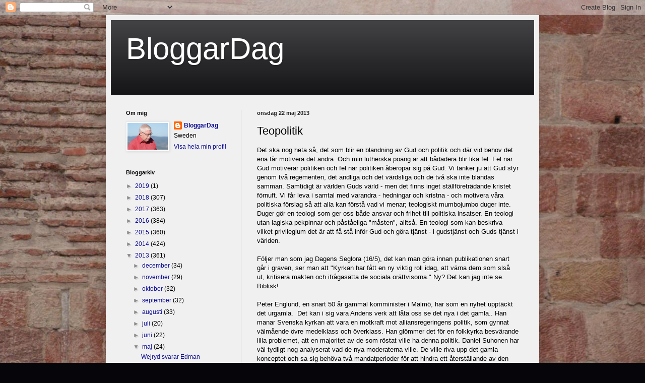

--- FILE ---
content_type: text/html; charset=UTF-8
request_url: http://bloggardag.blogspot.com/2013/05/teopolitik.html
body_size: 20950
content:
<!DOCTYPE html>
<html class='v2' dir='ltr' lang='sv'>
<head>
<link href='https://www.blogger.com/static/v1/widgets/335934321-css_bundle_v2.css' rel='stylesheet' type='text/css'/>
<meta content='width=1100' name='viewport'/>
<meta content='text/html; charset=UTF-8' http-equiv='Content-Type'/>
<meta content='blogger' name='generator'/>
<link href='http://bloggardag.blogspot.com/favicon.ico' rel='icon' type='image/x-icon'/>
<link href='http://bloggardag.blogspot.com/2013/05/teopolitik.html' rel='canonical'/>
<link rel="alternate" type="application/atom+xml" title="BloggarDag - Atom" href="http://bloggardag.blogspot.com/feeds/posts/default" />
<link rel="alternate" type="application/rss+xml" title="BloggarDag - RSS" href="http://bloggardag.blogspot.com/feeds/posts/default?alt=rss" />
<link rel="service.post" type="application/atom+xml" title="BloggarDag - Atom" href="https://www.blogger.com/feeds/8155981712946205630/posts/default" />

<link rel="alternate" type="application/atom+xml" title="BloggarDag - Atom" href="http://bloggardag.blogspot.com/feeds/2876840958050217622/comments/default" />
<!--Can't find substitution for tag [blog.ieCssRetrofitLinks]-->
<meta content='http://bloggardag.blogspot.com/2013/05/teopolitik.html' property='og:url'/>
<meta content='Teopolitik' property='og:title'/>
<meta content='Det ska nog heta så, det som blir en blandning av Gud och politik och där vid behov det ena får motivera det andra. Och min lutherska poäng ...' property='og:description'/>
<title>BloggarDag: Teopolitik</title>
<style id='page-skin-1' type='text/css'><!--
/*
-----------------------------------------------
Blogger Template Style
Name:     Simple
Designer: Blogger
URL:      www.blogger.com
----------------------------------------------- */
/* Content
----------------------------------------------- */
body {
font: normal normal 12px Arial, Tahoma, Helvetica, FreeSans, sans-serif;
color: #000000;
background: #06060a url(http://2.bp.blogspot.com/-OrQ8xm7pWH0/TnSg2SgiXfI/AAAAAAAAAAQ/h7uMSPXi_Rc/s0/DSC02636.JPG) repeat scroll top left;
padding: 0 40px 40px 40px;
}
html body .region-inner {
min-width: 0;
max-width: 100%;
width: auto;
}
h2 {
font-size: 22px;
}
a:link {
text-decoration:none;
color: #0c0c93;
}
a:visited {
text-decoration:none;
color: #767676;
}
a:hover {
text-decoration:underline;
color: #1f00d6;
}
.body-fauxcolumn-outer .fauxcolumn-inner {
background: transparent none repeat scroll top left;
_background-image: none;
}
.body-fauxcolumn-outer .cap-top {
position: absolute;
z-index: 1;
height: 400px;
width: 100%;
}
.body-fauxcolumn-outer .cap-top .cap-left {
width: 100%;
background: transparent none repeat-x scroll top left;
_background-image: none;
}
.content-outer {
-moz-box-shadow: 0 0 40px rgba(0, 0, 0, .15);
-webkit-box-shadow: 0 0 5px rgba(0, 0, 0, .15);
-goog-ms-box-shadow: 0 0 10px #333333;
box-shadow: 0 0 40px rgba(0, 0, 0, .15);
margin-bottom: 1px;
}
.content-inner {
padding: 10px 10px;
}
.content-inner {
background-color: #f0f0f0;
}
/* Header
----------------------------------------------- */
.header-outer {
background: #141417 url(http://www.blogblog.com/1kt/simple/gradients_light.png) repeat-x scroll 0 -400px;
_background-image: none;
}
.Header h1 {
font: normal normal 60px Arial, Tahoma, Helvetica, FreeSans, sans-serif;
color: #ffffff;
text-shadow: 1px 2px 3px rgba(0, 0, 0, .2);
}
.Header h1 a {
color: #ffffff;
}
.Header .description {
font-size: 140%;
color: #ffffff;
}
.header-inner .Header .titlewrapper {
padding: 22px 30px;
}
.header-inner .Header .descriptionwrapper {
padding: 0 30px;
}
/* Tabs
----------------------------------------------- */
.tabs-inner .section:first-child {
border-top: 0 solid #eeeeee;
}
.tabs-inner .section:first-child ul {
margin-top: -0;
border-top: 0 solid #eeeeee;
border-left: 0 solid #eeeeee;
border-right: 0 solid #eeeeee;
}
.tabs-inner .widget ul {
background: #f0f0f0 url(https://resources.blogblog.com/blogblog/data/1kt/simple/gradients_light.png) repeat-x scroll 0 -800px;
_background-image: none;
border-bottom: 1px solid #eeeeee;
margin-top: 0;
margin-left: -30px;
margin-right: -30px;
}
.tabs-inner .widget li a {
display: inline-block;
padding: .6em 1em;
font: normal normal 14px Arial, Tahoma, Helvetica, FreeSans, sans-serif;
color: #8b8b8b;
border-left: 1px solid #f0f0f0;
border-right: 1px solid #eeeeee;
}
.tabs-inner .widget li:first-child a {
border-left: none;
}
.tabs-inner .widget li.selected a, .tabs-inner .widget li a:hover {
color: #000000;
background-color: #e8e8e8;
text-decoration: none;
}
/* Columns
----------------------------------------------- */
.main-outer {
border-top: 0 solid #e8e8e8;
}
.fauxcolumn-left-outer .fauxcolumn-inner {
border-right: 1px solid #e8e8e8;
}
.fauxcolumn-right-outer .fauxcolumn-inner {
border-left: 1px solid #e8e8e8;
}
/* Headings
----------------------------------------------- */
div.widget > h2,
div.widget h2.title {
margin: 0 0 1em 0;
font: normal bold 11px Arial, Tahoma, Helvetica, FreeSans, sans-serif;
color: #000000;
}
/* Widgets
----------------------------------------------- */
.widget .zippy {
color: #8b8b8b;
text-shadow: 2px 2px 1px rgba(0, 0, 0, .1);
}
.widget .popular-posts ul {
list-style: none;
}
/* Posts
----------------------------------------------- */
h2.date-header {
font: normal bold 11px Arial, Tahoma, Helvetica, FreeSans, sans-serif;
}
.date-header span {
background-color: transparent;
color: #222222;
padding: inherit;
letter-spacing: inherit;
margin: inherit;
}
.main-inner {
padding-top: 30px;
padding-bottom: 30px;
}
.main-inner .column-center-inner {
padding: 0 15px;
}
.main-inner .column-center-inner .section {
margin: 0 15px;
}
.post {
margin: 0 0 25px 0;
}
h3.post-title, .comments h4 {
font: normal normal 22px Arial, Tahoma, Helvetica, FreeSans, sans-serif;
margin: .75em 0 0;
}
.post-body {
font-size: 110%;
line-height: 1.4;
position: relative;
}
.post-body img, .post-body .tr-caption-container, .Profile img, .Image img,
.BlogList .item-thumbnail img {
padding: 2px;
background: #ffffff;
border: 1px solid #e8e8e8;
-moz-box-shadow: 1px 1px 5px rgba(0, 0, 0, .1);
-webkit-box-shadow: 1px 1px 5px rgba(0, 0, 0, .1);
box-shadow: 1px 1px 5px rgba(0, 0, 0, .1);
}
.post-body img, .post-body .tr-caption-container {
padding: 5px;
}
.post-body .tr-caption-container {
color: #222222;
}
.post-body .tr-caption-container img {
padding: 0;
background: transparent;
border: none;
-moz-box-shadow: 0 0 0 rgba(0, 0, 0, .1);
-webkit-box-shadow: 0 0 0 rgba(0, 0, 0, .1);
box-shadow: 0 0 0 rgba(0, 0, 0, .1);
}
.post-header {
margin: 0 0 1.5em;
line-height: 1.6;
font-size: 90%;
}
.post-footer {
margin: 20px -2px 0;
padding: 5px 10px;
color: #3c3c3c;
background-color: #f4f4f4;
border-bottom: 1px solid #e8e8e8;
line-height: 1.6;
font-size: 90%;
}
#comments .comment-author {
padding-top: 1.5em;
border-top: 1px solid #e8e8e8;
background-position: 0 1.5em;
}
#comments .comment-author:first-child {
padding-top: 0;
border-top: none;
}
.avatar-image-container {
margin: .2em 0 0;
}
#comments .avatar-image-container img {
border: 1px solid #e8e8e8;
}
/* Comments
----------------------------------------------- */
.comments .comments-content .icon.blog-author {
background-repeat: no-repeat;
background-image: url([data-uri]);
}
.comments .comments-content .loadmore a {
border-top: 1px solid #8b8b8b;
border-bottom: 1px solid #8b8b8b;
}
.comments .comment-thread.inline-thread {
background-color: #f4f4f4;
}
.comments .continue {
border-top: 2px solid #8b8b8b;
}
/* Accents
---------------------------------------------- */
.section-columns td.columns-cell {
border-left: 1px solid #e8e8e8;
}
.blog-pager {
background: transparent none no-repeat scroll top center;
}
.blog-pager-older-link, .home-link,
.blog-pager-newer-link {
background-color: #f0f0f0;
padding: 5px;
}
.footer-outer {
border-top: 0 dashed #bbbbbb;
}
/* Mobile
----------------------------------------------- */
body.mobile  {
background-size: auto;
}
.mobile .body-fauxcolumn-outer {
background: transparent none repeat scroll top left;
}
.mobile .body-fauxcolumn-outer .cap-top {
background-size: 100% auto;
}
.mobile .content-outer {
-webkit-box-shadow: 0 0 3px rgba(0, 0, 0, .15);
box-shadow: 0 0 3px rgba(0, 0, 0, .15);
}
.mobile .tabs-inner .widget ul {
margin-left: 0;
margin-right: 0;
}
.mobile .post {
margin: 0;
}
.mobile .main-inner .column-center-inner .section {
margin: 0;
}
.mobile .date-header span {
padding: 0.1em 10px;
margin: 0 -10px;
}
.mobile h3.post-title {
margin: 0;
}
.mobile .blog-pager {
background: transparent none no-repeat scroll top center;
}
.mobile .footer-outer {
border-top: none;
}
.mobile .main-inner, .mobile .footer-inner {
background-color: #f0f0f0;
}
.mobile-index-contents {
color: #000000;
}
.mobile-link-button {
background-color: #0c0c93;
}
.mobile-link-button a:link, .mobile-link-button a:visited {
color: #ffffff;
}
.mobile .tabs-inner .section:first-child {
border-top: none;
}
.mobile .tabs-inner .PageList .widget-content {
background-color: #e8e8e8;
color: #000000;
border-top: 1px solid #eeeeee;
border-bottom: 1px solid #eeeeee;
}
.mobile .tabs-inner .PageList .widget-content .pagelist-arrow {
border-left: 1px solid #eeeeee;
}

--></style>
<style id='template-skin-1' type='text/css'><!--
body {
min-width: 860px;
}
.content-outer, .content-fauxcolumn-outer, .region-inner {
min-width: 860px;
max-width: 860px;
_width: 860px;
}
.main-inner .columns {
padding-left: 260px;
padding-right: 0px;
}
.main-inner .fauxcolumn-center-outer {
left: 260px;
right: 0px;
/* IE6 does not respect left and right together */
_width: expression(this.parentNode.offsetWidth -
parseInt("260px") -
parseInt("0px") + 'px');
}
.main-inner .fauxcolumn-left-outer {
width: 260px;
}
.main-inner .fauxcolumn-right-outer {
width: 0px;
}
.main-inner .column-left-outer {
width: 260px;
right: 100%;
margin-left: -260px;
}
.main-inner .column-right-outer {
width: 0px;
margin-right: -0px;
}
#layout {
min-width: 0;
}
#layout .content-outer {
min-width: 0;
width: 800px;
}
#layout .region-inner {
min-width: 0;
width: auto;
}
body#layout div.add_widget {
padding: 8px;
}
body#layout div.add_widget a {
margin-left: 32px;
}
--></style>
<style>
    body {background-image:url(http\:\/\/2.bp.blogspot.com\/-OrQ8xm7pWH0\/TnSg2SgiXfI\/AAAAAAAAAAQ\/h7uMSPXi_Rc\/s0\/DSC02636.JPG);}
    
@media (max-width: 200px) { body {background-image:url(http\:\/\/2.bp.blogspot.com\/-OrQ8xm7pWH0\/TnSg2SgiXfI\/AAAAAAAAAAQ\/h7uMSPXi_Rc\/w200\/DSC02636.JPG);}}
@media (max-width: 400px) and (min-width: 201px) { body {background-image:url(http\:\/\/2.bp.blogspot.com\/-OrQ8xm7pWH0\/TnSg2SgiXfI\/AAAAAAAAAAQ\/h7uMSPXi_Rc\/w400\/DSC02636.JPG);}}
@media (max-width: 800px) and (min-width: 401px) { body {background-image:url(http\:\/\/2.bp.blogspot.com\/-OrQ8xm7pWH0\/TnSg2SgiXfI\/AAAAAAAAAAQ\/h7uMSPXi_Rc\/w800\/DSC02636.JPG);}}
@media (max-width: 1200px) and (min-width: 801px) { body {background-image:url(http\:\/\/2.bp.blogspot.com\/-OrQ8xm7pWH0\/TnSg2SgiXfI\/AAAAAAAAAAQ\/h7uMSPXi_Rc\/w1200\/DSC02636.JPG);}}
/* Last tag covers anything over one higher than the previous max-size cap. */
@media (min-width: 1201px) { body {background-image:url(http\:\/\/2.bp.blogspot.com\/-OrQ8xm7pWH0\/TnSg2SgiXfI\/AAAAAAAAAAQ\/h7uMSPXi_Rc\/w1600\/DSC02636.JPG);}}
  </style>
<link href='https://www.blogger.com/dyn-css/authorization.css?targetBlogID=8155981712946205630&amp;zx=097f5db0-4c44-4ced-8305-2ab949d29422' media='none' onload='if(media!=&#39;all&#39;)media=&#39;all&#39;' rel='stylesheet'/><noscript><link href='https://www.blogger.com/dyn-css/authorization.css?targetBlogID=8155981712946205630&amp;zx=097f5db0-4c44-4ced-8305-2ab949d29422' rel='stylesheet'/></noscript>
<meta name='google-adsense-platform-account' content='ca-host-pub-1556223355139109'/>
<meta name='google-adsense-platform-domain' content='blogspot.com'/>

</head>
<body class='loading variant-bold'>
<div class='navbar section' id='navbar' name='Navbar'><div class='widget Navbar' data-version='1' id='Navbar1'><script type="text/javascript">
    function setAttributeOnload(object, attribute, val) {
      if(window.addEventListener) {
        window.addEventListener('load',
          function(){ object[attribute] = val; }, false);
      } else {
        window.attachEvent('onload', function(){ object[attribute] = val; });
      }
    }
  </script>
<div id="navbar-iframe-container"></div>
<script type="text/javascript" src="https://apis.google.com/js/platform.js"></script>
<script type="text/javascript">
      gapi.load("gapi.iframes:gapi.iframes.style.bubble", function() {
        if (gapi.iframes && gapi.iframes.getContext) {
          gapi.iframes.getContext().openChild({
              url: 'https://www.blogger.com/navbar/8155981712946205630?po\x3d2876840958050217622\x26origin\x3dhttp://bloggardag.blogspot.com',
              where: document.getElementById("navbar-iframe-container"),
              id: "navbar-iframe"
          });
        }
      });
    </script><script type="text/javascript">
(function() {
var script = document.createElement('script');
script.type = 'text/javascript';
script.src = '//pagead2.googlesyndication.com/pagead/js/google_top_exp.js';
var head = document.getElementsByTagName('head')[0];
if (head) {
head.appendChild(script);
}})();
</script>
</div></div>
<div class='body-fauxcolumns'>
<div class='fauxcolumn-outer body-fauxcolumn-outer'>
<div class='cap-top'>
<div class='cap-left'></div>
<div class='cap-right'></div>
</div>
<div class='fauxborder-left'>
<div class='fauxborder-right'></div>
<div class='fauxcolumn-inner'>
</div>
</div>
<div class='cap-bottom'>
<div class='cap-left'></div>
<div class='cap-right'></div>
</div>
</div>
</div>
<div class='content'>
<div class='content-fauxcolumns'>
<div class='fauxcolumn-outer content-fauxcolumn-outer'>
<div class='cap-top'>
<div class='cap-left'></div>
<div class='cap-right'></div>
</div>
<div class='fauxborder-left'>
<div class='fauxborder-right'></div>
<div class='fauxcolumn-inner'>
</div>
</div>
<div class='cap-bottom'>
<div class='cap-left'></div>
<div class='cap-right'></div>
</div>
</div>
</div>
<div class='content-outer'>
<div class='content-cap-top cap-top'>
<div class='cap-left'></div>
<div class='cap-right'></div>
</div>
<div class='fauxborder-left content-fauxborder-left'>
<div class='fauxborder-right content-fauxborder-right'></div>
<div class='content-inner'>
<header>
<div class='header-outer'>
<div class='header-cap-top cap-top'>
<div class='cap-left'></div>
<div class='cap-right'></div>
</div>
<div class='fauxborder-left header-fauxborder-left'>
<div class='fauxborder-right header-fauxborder-right'></div>
<div class='region-inner header-inner'>
<div class='header section' id='header' name='Rubrik'><div class='widget Header' data-version='1' id='Header1'>
<div id='header-inner'>
<div class='titlewrapper'>
<h1 class='title'>
<a href='http://bloggardag.blogspot.com/'>
BloggarDag
</a>
</h1>
</div>
<div class='descriptionwrapper'>
<p class='description'><span>
</span></p>
</div>
</div>
</div></div>
</div>
</div>
<div class='header-cap-bottom cap-bottom'>
<div class='cap-left'></div>
<div class='cap-right'></div>
</div>
</div>
</header>
<div class='tabs-outer'>
<div class='tabs-cap-top cap-top'>
<div class='cap-left'></div>
<div class='cap-right'></div>
</div>
<div class='fauxborder-left tabs-fauxborder-left'>
<div class='fauxborder-right tabs-fauxborder-right'></div>
<div class='region-inner tabs-inner'>
<div class='tabs no-items section' id='crosscol' name='Alla kolumner'></div>
<div class='tabs no-items section' id='crosscol-overflow' name='Cross-Column 2'></div>
</div>
</div>
<div class='tabs-cap-bottom cap-bottom'>
<div class='cap-left'></div>
<div class='cap-right'></div>
</div>
</div>
<div class='main-outer'>
<div class='main-cap-top cap-top'>
<div class='cap-left'></div>
<div class='cap-right'></div>
</div>
<div class='fauxborder-left main-fauxborder-left'>
<div class='fauxborder-right main-fauxborder-right'></div>
<div class='region-inner main-inner'>
<div class='columns fauxcolumns'>
<div class='fauxcolumn-outer fauxcolumn-center-outer'>
<div class='cap-top'>
<div class='cap-left'></div>
<div class='cap-right'></div>
</div>
<div class='fauxborder-left'>
<div class='fauxborder-right'></div>
<div class='fauxcolumn-inner'>
</div>
</div>
<div class='cap-bottom'>
<div class='cap-left'></div>
<div class='cap-right'></div>
</div>
</div>
<div class='fauxcolumn-outer fauxcolumn-left-outer'>
<div class='cap-top'>
<div class='cap-left'></div>
<div class='cap-right'></div>
</div>
<div class='fauxborder-left'>
<div class='fauxborder-right'></div>
<div class='fauxcolumn-inner'>
</div>
</div>
<div class='cap-bottom'>
<div class='cap-left'></div>
<div class='cap-right'></div>
</div>
</div>
<div class='fauxcolumn-outer fauxcolumn-right-outer'>
<div class='cap-top'>
<div class='cap-left'></div>
<div class='cap-right'></div>
</div>
<div class='fauxborder-left'>
<div class='fauxborder-right'></div>
<div class='fauxcolumn-inner'>
</div>
</div>
<div class='cap-bottom'>
<div class='cap-left'></div>
<div class='cap-right'></div>
</div>
</div>
<!-- corrects IE6 width calculation -->
<div class='columns-inner'>
<div class='column-center-outer'>
<div class='column-center-inner'>
<div class='main section' id='main' name='Huvudsektion'><div class='widget Blog' data-version='1' id='Blog1'>
<div class='blog-posts hfeed'>

          <div class="date-outer">
        
<h2 class='date-header'><span>onsdag 22 maj 2013</span></h2>

          <div class="date-posts">
        
<div class='post-outer'>
<div class='post hentry uncustomized-post-template' itemprop='blogPost' itemscope='itemscope' itemtype='http://schema.org/BlogPosting'>
<meta content='8155981712946205630' itemprop='blogId'/>
<meta content='2876840958050217622' itemprop='postId'/>
<a name='2876840958050217622'></a>
<h3 class='post-title entry-title' itemprop='name'>
Teopolitik
</h3>
<div class='post-header'>
<div class='post-header-line-1'></div>
</div>
<div class='post-body entry-content' id='post-body-2876840958050217622' itemprop='description articleBody'>
Det ska nog heta så, det som blir en blandning av Gud och politik och där vid behov det ena får motivera det andra. Och min lutherska poäng är&nbsp;att bådadera blir lika fel. Fel när Gud motiverar politiken och fel när politiken åberopar sig på Gud. Vi tänker ju att Gud styr genom två regementen, det andliga och det värdsliga och de två ska inte blandas samman. Samtidigt är världen Guds värld - men det finns inget ställföreträdande kristet förnuft. Vi får leva i samtal med varandra - hedningar och kristna -&nbsp;och motivera våra politiska förslag så att alla kan förstå vad vi menar; teologiskt mumbojumbo duger inte. Duger gör&nbsp;en teologi som ger oss både ansvar och frihet till politiska insatser. En teologi utan lagiska pekpinnar och påståeliga "måsten", alltså. En teologi som kan beskriva vilket privilegium det är att få stå inför Gud och göra tjänst - i gudstjänst och Guds tjänst i världen.<br />
<br />
Följer man som jag Dagens Seglora (16/5), det kan man göra innan publikationen snart går i graven, ser man att "Kyrkan har fått en ny viktig roll idag, att värna dem som slså ut, kritisera makten och ifrågasätta de sociala orättvisorna." Ny? Det kan jag inte se. Biblisk! <br />
<br />
Peter Englund, en snart 50 år gammal komminister i Malmö, har som en nyhet upptäckt det urgamla.&nbsp; Det kan i sig vara Andens verk att låta oss se det nya i det gamla.. Han manar Svenska kyrkan att vara en motkraft mot alliansregeringens politik, som gynnat välmående övre medelklass och överklass. Han glömmer det för en folkkyrka besvärande lilla problemet, att en majoritet av de som röstat ville ha denna politik. Daniel Suhonen har väl tydligt nog analyserat vad de nya moderaterna ville. De ville riva upp det gamla konceptet och sa sig behöva två mandatperioder för att hindra ett återställande av den tidigare - och enligt deras mening destruktiva - politiken. Ska Svenska kyrkan mobilisera genom upprop som vänder sig mot en majoritet och de val som denna majoritet träffat? Nu blir det svårt.<br />
<br />
Driver kyrkan teopolitik kan det göras utan besvärande nyanser eller reservationer. Deus le vult! Gud vill det! Och det har vi kristna, men inte ni andra, fattat. Det här är reformatorn Calvin i Geneve, den stad där gudsstaten upprättas, kommer in på banan. Riktigt rolig blev inte den där talibankristendomen. Åk till Geneve och se de skrämmande statyerna av de reformerta, helst en mörk och lite kulen höstkväll när det småregnar. Det är mer skrämmande än det mesta. garanterat. Jag fruktar att det är denna calvinism&nbsp;som under vackra fraser smygs in i Svenska kyrkan via de från svensk frikyrklighet och från&nbsp;politiskt välsinne&nbsp;invandrade. Välvillig talibankristendom, alltså. Men den slutar sålunda i talibanism, det är den lutherska polemiska&nbsp;poängen.<br />
<br />
Naturligtvis är det ett problem med segregationen i Sverige - men är det skolans stora problem, som komministern Helena Myrstener påstår på Dagens Seglora (21/5)? Är det en skam att barn och unga inte har samma chans i skolan om några kommer från ett land där de inte haft ordnad skolgång mer än några månader och sedan hamnar på ett svensk högstadium? Vilket är alternativet? Och vad ska vi säga till föräldrar som ser att deras barn får en sämre undervisning därför att stora lärarresurser måste läggas på de som kan minst - eller ingenting? Ska vi med Myrstener säga att den kristna linjen är - ja, vilken? "Ni får på inga villkors vis flytta era barn till en annan skola som ger bättre kunskapsbas, för det är okristligt!" - ? Eller: "Ni får flytta era barn men bara om ni ser att flyttandet utgör ett moraliskt problem eftersomer solidaritet brister. Ni är mer solidariska med era barn, som ni vill ge de bästa förutsättningarna till och mindre med stadsdelen ..." - ?<br />
<br />
Somliga unga ser att de står utanför i ett nytt land med ett främmande språk. Betyder det, med Helena Myrstener, att barn och unga som tillhör majoritetsgruppen då lär sig "att de har en position i samhället. De står inte utanför. Deras identitet är den rätta." Att alla unga i landet har Sverige som fosterland - skolan ska fostra - fattar vi. Men de har inte samma fädernesland. Behöver det vara ett problem? <br />
<br />
Vad gör vi när det är uppenbart att den ljusnande framtid ter sig olika ljus? Visst kan man tala om vikten av olika kompetenser, men somliga kompetenser som vi saknar i Sverige, saknas därför att de inte längre behövs. Barnen vallar inte getter, flickorna och kvinnorna hämtar inte vatten i en brunn långt borta. Är då den kristna utmaningen att "vara beredd att anpassa sig till människor som avviker från olika normer"? Det menar Helena Myrstener. Sharialagstiftning? Barngifte? Polygami? Kvinnlig omskärelse?&nbsp; Och vilket är det rätta svaret på frågan vilken sorts underkläder en kristen kvinna får bära - en fråga som jag faktiskt inte kunde besvara utan hänvisade till avdelningen "En kristen människas frihet" (fast i sak fegade jag och hänvisade till syster Kerstin!). <br />
<br />
Det finns kanske ett svar? Ska kristna underbyxor anpassas till underbyxor som kvinnor av annan tro bär? Religiösa brallor, liksom? Varför inte? Ska det vara teopolitik, så ska det väl? Och vilken är den kristna hållningen när det kommer till offentlig reklam för bh och trosor? <br />
<br />
Är det inte en rimligare hållning att hålla sig till den lutherska tvåregementsläran och envetet hävda: "Att rätt, rättfärdighet och sanning blir upprättade, det är kristendom." (Carl-Henrik Rehnström, <em>Trons tillägnande</em>, Carex 1979 nr 4&nbsp;s 191) Gott nog så.<br />
<br />
Kristendom - men inte i första hand kyrkoprogram och alls inte teopolitik. <br />
Den sortens kristendom blir politisk, förstås, men inte teopolitisk. <br />
Det är denna finess som bevarar evangeliet som evangelium, en gåva men inte ett krav.
<div style='clear: both;'></div>
</div>
<div class='post-footer'>
<div class='post-footer-line post-footer-line-1'>
<span class='post-author vcard'>
Upplagd av
<span class='fn' itemprop='author' itemscope='itemscope' itemtype='http://schema.org/Person'>
<meta content='https://www.blogger.com/profile/13850508271655615863' itemprop='url'/>
<a class='g-profile' href='https://www.blogger.com/profile/13850508271655615863' rel='author' title='author profile'>
<span itemprop='name'>BloggarDag</span>
</a>
</span>
</span>
<span class='post-timestamp'>
kl.
<meta content='http://bloggardag.blogspot.com/2013/05/teopolitik.html' itemprop='url'/>
<a class='timestamp-link' href='http://bloggardag.blogspot.com/2013/05/teopolitik.html' rel='bookmark' title='permanent link'><abbr class='published' itemprop='datePublished' title='2013-05-22T06:44:00+02:00'>06:44</abbr></a>
</span>
<span class='post-comment-link'>
</span>
<span class='post-icons'>
<span class='item-control blog-admin pid-562031955'>
<a href='https://www.blogger.com/post-edit.g?blogID=8155981712946205630&postID=2876840958050217622&from=pencil' title='Redigera inlägg'>
<img alt='' class='icon-action' height='18' src='https://resources.blogblog.com/img/icon18_edit_allbkg.gif' width='18'/>
</a>
</span>
</span>
<div class='post-share-buttons goog-inline-block'>
<a class='goog-inline-block share-button sb-email' href='https://www.blogger.com/share-post.g?blogID=8155981712946205630&postID=2876840958050217622&target=email' target='_blank' title='Skicka med e-post'><span class='share-button-link-text'>Skicka med e-post</span></a><a class='goog-inline-block share-button sb-blog' href='https://www.blogger.com/share-post.g?blogID=8155981712946205630&postID=2876840958050217622&target=blog' onclick='window.open(this.href, "_blank", "height=270,width=475"); return false;' target='_blank' title='BlogThis!'><span class='share-button-link-text'>BlogThis!</span></a><a class='goog-inline-block share-button sb-twitter' href='https://www.blogger.com/share-post.g?blogID=8155981712946205630&postID=2876840958050217622&target=twitter' target='_blank' title='Dela på X'><span class='share-button-link-text'>Dela på X</span></a><a class='goog-inline-block share-button sb-facebook' href='https://www.blogger.com/share-post.g?blogID=8155981712946205630&postID=2876840958050217622&target=facebook' onclick='window.open(this.href, "_blank", "height=430,width=640"); return false;' target='_blank' title='Dela på Facebook'><span class='share-button-link-text'>Dela på Facebook</span></a><a class='goog-inline-block share-button sb-pinterest' href='https://www.blogger.com/share-post.g?blogID=8155981712946205630&postID=2876840958050217622&target=pinterest' target='_blank' title='Dela på Pinterest'><span class='share-button-link-text'>Dela på Pinterest</span></a>
</div>
</div>
<div class='post-footer-line post-footer-line-2'>
<span class='post-labels'>
</span>
</div>
<div class='post-footer-line post-footer-line-3'>
<span class='post-location'>
</span>
</div>
</div>
</div>
<div class='comments' id='comments'>
<a name='comments'></a>
<h4>11 kommentarer:</h4>
<div class='comments-content'>
<script async='async' src='' type='text/javascript'></script>
<script type='text/javascript'>
    (function() {
      var items = null;
      var msgs = null;
      var config = {};

// <![CDATA[
      var cursor = null;
      if (items && items.length > 0) {
        cursor = parseInt(items[items.length - 1].timestamp) + 1;
      }

      var bodyFromEntry = function(entry) {
        var text = (entry &&
                    ((entry.content && entry.content.$t) ||
                     (entry.summary && entry.summary.$t))) ||
            '';
        if (entry && entry.gd$extendedProperty) {
          for (var k in entry.gd$extendedProperty) {
            if (entry.gd$extendedProperty[k].name == 'blogger.contentRemoved') {
              return '<span class="deleted-comment">' + text + '</span>';
            }
          }
        }
        return text;
      }

      var parse = function(data) {
        cursor = null;
        var comments = [];
        if (data && data.feed && data.feed.entry) {
          for (var i = 0, entry; entry = data.feed.entry[i]; i++) {
            var comment = {};
            // comment ID, parsed out of the original id format
            var id = /blog-(\d+).post-(\d+)/.exec(entry.id.$t);
            comment.id = id ? id[2] : null;
            comment.body = bodyFromEntry(entry);
            comment.timestamp = Date.parse(entry.published.$t) + '';
            if (entry.author && entry.author.constructor === Array) {
              var auth = entry.author[0];
              if (auth) {
                comment.author = {
                  name: (auth.name ? auth.name.$t : undefined),
                  profileUrl: (auth.uri ? auth.uri.$t : undefined),
                  avatarUrl: (auth.gd$image ? auth.gd$image.src : undefined)
                };
              }
            }
            if (entry.link) {
              if (entry.link[2]) {
                comment.link = comment.permalink = entry.link[2].href;
              }
              if (entry.link[3]) {
                var pid = /.*comments\/default\/(\d+)\?.*/.exec(entry.link[3].href);
                if (pid && pid[1]) {
                  comment.parentId = pid[1];
                }
              }
            }
            comment.deleteclass = 'item-control blog-admin';
            if (entry.gd$extendedProperty) {
              for (var k in entry.gd$extendedProperty) {
                if (entry.gd$extendedProperty[k].name == 'blogger.itemClass') {
                  comment.deleteclass += ' ' + entry.gd$extendedProperty[k].value;
                } else if (entry.gd$extendedProperty[k].name == 'blogger.displayTime') {
                  comment.displayTime = entry.gd$extendedProperty[k].value;
                }
              }
            }
            comments.push(comment);
          }
        }
        return comments;
      };

      var paginator = function(callback) {
        if (hasMore()) {
          var url = config.feed + '?alt=json&v=2&orderby=published&reverse=false&max-results=50';
          if (cursor) {
            url += '&published-min=' + new Date(cursor).toISOString();
          }
          window.bloggercomments = function(data) {
            var parsed = parse(data);
            cursor = parsed.length < 50 ? null
                : parseInt(parsed[parsed.length - 1].timestamp) + 1
            callback(parsed);
            window.bloggercomments = null;
          }
          url += '&callback=bloggercomments';
          var script = document.createElement('script');
          script.type = 'text/javascript';
          script.src = url;
          document.getElementsByTagName('head')[0].appendChild(script);
        }
      };
      var hasMore = function() {
        return !!cursor;
      };
      var getMeta = function(key, comment) {
        if ('iswriter' == key) {
          var matches = !!comment.author
              && comment.author.name == config.authorName
              && comment.author.profileUrl == config.authorUrl;
          return matches ? 'true' : '';
        } else if ('deletelink' == key) {
          return config.baseUri + '/comment/delete/'
               + config.blogId + '/' + comment.id;
        } else if ('deleteclass' == key) {
          return comment.deleteclass;
        }
        return '';
      };

      var replybox = null;
      var replyUrlParts = null;
      var replyParent = undefined;

      var onReply = function(commentId, domId) {
        if (replybox == null) {
          // lazily cache replybox, and adjust to suit this style:
          replybox = document.getElementById('comment-editor');
          if (replybox != null) {
            replybox.height = '250px';
            replybox.style.display = 'block';
            replyUrlParts = replybox.src.split('#');
          }
        }
        if (replybox && (commentId !== replyParent)) {
          replybox.src = '';
          document.getElementById(domId).insertBefore(replybox, null);
          replybox.src = replyUrlParts[0]
              + (commentId ? '&parentID=' + commentId : '')
              + '#' + replyUrlParts[1];
          replyParent = commentId;
        }
      };

      var hash = (window.location.hash || '#').substring(1);
      var startThread, targetComment;
      if (/^comment-form_/.test(hash)) {
        startThread = hash.substring('comment-form_'.length);
      } else if (/^c[0-9]+$/.test(hash)) {
        targetComment = hash.substring(1);
      }

      // Configure commenting API:
      var configJso = {
        'maxDepth': config.maxThreadDepth
      };
      var provider = {
        'id': config.postId,
        'data': items,
        'loadNext': paginator,
        'hasMore': hasMore,
        'getMeta': getMeta,
        'onReply': onReply,
        'rendered': true,
        'initComment': targetComment,
        'initReplyThread': startThread,
        'config': configJso,
        'messages': msgs
      };

      var render = function() {
        if (window.goog && window.goog.comments) {
          var holder = document.getElementById('comment-holder');
          window.goog.comments.render(holder, provider);
        }
      };

      // render now, or queue to render when library loads:
      if (window.goog && window.goog.comments) {
        render();
      } else {
        window.goog = window.goog || {};
        window.goog.comments = window.goog.comments || {};
        window.goog.comments.loadQueue = window.goog.comments.loadQueue || [];
        window.goog.comments.loadQueue.push(render);
      }
    })();
// ]]>
  </script>
<div id='comment-holder'>
<div class="comment-thread toplevel-thread"><ol id="top-ra"><li class="comment" id="c5117297186845335322"><div class="avatar-image-container"><img src="" alt=""/></div><div class="comment-block"><div class="comment-header"><cite class="user">Anonym</cite><span class="icon user "></span><span class="datetime secondary-text"><a rel="nofollow" href="http://bloggardag.blogspot.com/2013/05/teopolitik.html?showComment=1369198611083#c5117297186845335322">22 maj 2013 kl. 06:56</a></span></div><p class="comment-content">Vad får skolbarn sjunga in dagen med? Vad sjunger de ut dagen med? Förr startades dagen med att sjunga in att Gud är god med psalmen &quot; Morgon mellan fjällen&quot; och dagen sjöngs ut med &quot; Herre Signe du och råde&quot;, så Guds försyn höll samman att Gud är god och att världen många gånger kall och hård. Vad sjungs in i dag? &quot;<br>Kan själv!&quot;. Nå vad är då att vänta? I ett människorike är människan utlämnad åt människan. I människriket sjungs inga psalmer, möjligen lite goa låtar. Idag lider fler barn i skolan och fler äldre vanvårdas på äldreboenden, inte överallt förstås men bra ofta. Människan, den goda, är gudabliven. Vill man göra motstånd sjunger man Gud är god och bekänner Herre Signe du och råde! Betty Ehrenborg Posse och Jesper Svedberg håller. Den siste tvingade fan springa fjärdehjul när han slagit av ett på biskopens vagn under färden från Brunnsbo in till Skara. Men inte vill vi väl ta tvåregementsläran så allvarligt? Det räcker väl med att Gud är god. Är det inte lite väl magstarkt att dessutom påstå Fan ond? Den siste lyser med sin frånvaro i DS tvåregementsläran, tycks det mig,varför? / Magnus Olsson </p><span class="comment-actions secondary-text"><a class="comment-reply" target="_self" data-comment-id="5117297186845335322">Svara</a><span class="item-control blog-admin blog-admin pid-1387802212"><a target="_self" href="https://www.blogger.com/comment/delete/8155981712946205630/5117297186845335322">Radera</a></span></span></div><div class="comment-replies"><div id="c5117297186845335322-rt" class="comment-thread inline-thread"><span class="thread-toggle thread-expanded"><span class="thread-arrow"></span><span class="thread-count"><a target="_self">Svar</a></span></span><ol id="c5117297186845335322-ra" class="thread-chrome thread-expanded"><div><li class="comment" id="c1934763565412877073"><div class="avatar-image-container"><img src="" alt=""/></div><div class="comment-block"><div class="comment-header"><cite class="user">Elisabeth</cite><span class="icon user "></span><span class="datetime secondary-text"><a rel="nofollow" href="http://bloggardag.blogspot.com/2013/05/teopolitik.html?showComment=1369245200264#c1934763565412877073">22 maj 2013 kl. 19:53</a></span></div><p class="comment-content">Som vanligt kloka ord, Magnus. <br><br>När jag gick i småskolan hade jag en from lärarinna. Visserligen var hon pingstvän men det gjorde ingen större skada eftersom den gammalkyrkliga svenskkyrkligheten stod fast där jag bodde. <br><br>Den vanligaste morgonpsalmen var &quot;Din klara sol&quot;. Jag minns ännu hur vi på lördagsförmiddagen, som en motsvarighet till roliga timmen, fick rita, klippa och klistra ihop ett hjärta med en liten dörr på. När man öppnade dörren kunde man se att där stod &quot;Jesus&quot;. Dagens barn och ungdomar hade säkert baxnat över detta. Tyvärr. Det hade varit bra för dem också med en sådan uppväxt och skolgång.</p><span class="comment-actions secondary-text"><span class="item-control blog-admin blog-admin pid-1387802212"><a target="_self" href="https://www.blogger.com/comment/delete/8155981712946205630/1934763565412877073">Radera</a></span></span></div><div class="comment-replies"><div id="c1934763565412877073-rt" class="comment-thread inline-thread hidden"><span class="thread-toggle thread-expanded"><span class="thread-arrow"></span><span class="thread-count"><a target="_self">Svar</a></span></span><ol id="c1934763565412877073-ra" class="thread-chrome thread-expanded"><div></div><div id="c1934763565412877073-continue" class="continue"><a class="comment-reply" target="_self" data-comment-id="1934763565412877073">Svara</a></div></ol></div></div><div class="comment-replybox-single" id="c1934763565412877073-ce"></div></li><li class="comment" id="c2687643373672753176"><div class="avatar-image-container"><img src="" alt=""/></div><div class="comment-block"><div class="comment-header"><cite class="user">Anonym</cite><span class="icon user "></span><span class="datetime secondary-text"><a rel="nofollow" href="http://bloggardag.blogspot.com/2013/05/teopolitik.html?showComment=1369256286906#c2687643373672753176">22 maj 2013 kl. 22:58</a></span></div><p class="comment-content">Instämmer, ja se bara på Husbykravallarna nu som sprider sig! Jag förvånas över att de verkar emst bedömas som huliganism och &quot;arga unga män&quot; dvs en psykologisk tolkning, båda naturligtvis riktiga men det saknas något, nämligen insikten om att OM man trampar på Gud i människan så reser hon sig upp och gudsvredeselden i henne flammar! Den elden kan blott stillas av eld, Guds Andes verk. Men ett samhälle som är relgionsblint kommer inte se det och en sådan invändning som den jag gör nu kommer naturligtvis skrattas bort som allmän rigiditet. Nåväl jag kan leva med det, har sett hur mentaliteten bland kids förändrats på tjugo år från &quot;Tor, oden och Freja&quot; till &quot;korståg&quot; och när dessa två krafter möter varandra, den almäna vredeselden och den relgiösa föreställningen, av skilda slag, kommer vi få se mer. Som redan John Ternstedt sa vid prästmötet i Skara 1902 &quot;den råa jordvända materialismen och det högtflygande andeskåderiet komma att ingå en äktenskapsförbindelse som framföder antikrist&quot;, det sker när andligt djup och diakoni skiljs åt också, det är två parallellrörelser precis som detta vi ser är just en RÖRELSE, inte blott en yttring. /Magnus Olsson</p><span class="comment-actions secondary-text"><span class="item-control blog-admin blog-admin pid-1387802212"><a target="_self" href="https://www.blogger.com/comment/delete/8155981712946205630/2687643373672753176">Radera</a></span></span></div><div class="comment-replies"><div id="c2687643373672753176-rt" class="comment-thread inline-thread hidden"><span class="thread-toggle thread-expanded"><span class="thread-arrow"></span><span class="thread-count"><a target="_self">Svar</a></span></span><ol id="c2687643373672753176-ra" class="thread-chrome thread-expanded"><div></div><div id="c2687643373672753176-continue" class="continue"><a class="comment-reply" target="_self" data-comment-id="2687643373672753176">Svara</a></div></ol></div></div><div class="comment-replybox-single" id="c2687643373672753176-ce"></div></li></div><div id="c5117297186845335322-continue" class="continue"><a class="comment-reply" target="_self" data-comment-id="5117297186845335322">Svara</a></div></ol></div></div><div class="comment-replybox-single" id="c5117297186845335322-ce"></div></li><li class="comment" id="c1053568736751779479"><div class="avatar-image-container"><img src="" alt=""/></div><div class="comment-block"><div class="comment-header"><cite class="user">Elisabeth</cite><span class="icon user "></span><span class="datetime secondary-text"><a rel="nofollow" href="http://bloggardag.blogspot.com/2013/05/teopolitik.html?showComment=1369202431476#c1053568736751779479">22 maj 2013 kl. 08:00</a></span></div><p class="comment-content">Tja, varför inte. Varför skulle kyrkförstörargänget nöja sig med att förstöra Svenska kyrkan? Nej, när man nu varit så framgångsrik i detta vill man så klart förstöra hela samhället.<br><br>Vi ska inte ha någon teopolitik. Däremot är det självklart så att ens kristna tro får konsekvenser för ens politiska ställningstagande. Men - Svenska kyrkans ledning ska sluta att göra politiska utspel. Det är helt enkelt inte Svenska kyrkans uppgift. Dessutom finns det faktiskt kyrkomedlemmar som dragit slutsatsen att borgerlig politik är bättre för människor än socialistisk politik (vilket är vad Svenska kyrkan numera tycks stå för).</p><span class="comment-actions secondary-text"><a class="comment-reply" target="_self" data-comment-id="1053568736751779479">Svara</a><span class="item-control blog-admin blog-admin pid-1387802212"><a target="_self" href="https://www.blogger.com/comment/delete/8155981712946205630/1053568736751779479">Radera</a></span></span></div><div class="comment-replies"><div id="c1053568736751779479-rt" class="comment-thread inline-thread hidden"><span class="thread-toggle thread-expanded"><span class="thread-arrow"></span><span class="thread-count"><a target="_self">Svar</a></span></span><ol id="c1053568736751779479-ra" class="thread-chrome thread-expanded"><div></div><div id="c1053568736751779479-continue" class="continue"><a class="comment-reply" target="_self" data-comment-id="1053568736751779479">Svara</a></div></ol></div></div><div class="comment-replybox-single" id="c1053568736751779479-ce"></div></li><li class="comment" id="c8071380138846173421"><div class="avatar-image-container"><img src="" alt=""/></div><div class="comment-block"><div class="comment-header"><cite class="user">Anonym</cite><span class="icon user "></span><span class="datetime secondary-text"><a rel="nofollow" href="http://bloggardag.blogspot.com/2013/05/teopolitik.html?showComment=1369213825945#c8071380138846173421">22 maj 2013 kl. 11:10</a></span></div><p class="comment-content">Skräckkabinett, ja,<br>men kalvinismen hade samhälleliga konsekvenser av mäktigt slag. Samhällsmoral och god miljö för välståndsbyggande och ansvarstagande.<br><br>Att man sen ofta tycktes ha roligare på katolskt håll, var en helt annan sak...<br><br>Tant Svart</p><span class="comment-actions secondary-text"><a class="comment-reply" target="_self" data-comment-id="8071380138846173421">Svara</a><span class="item-control blog-admin blog-admin pid-1387802212"><a target="_self" href="https://www.blogger.com/comment/delete/8155981712946205630/8071380138846173421">Radera</a></span></span></div><div class="comment-replies"><div id="c8071380138846173421-rt" class="comment-thread inline-thread hidden"><span class="thread-toggle thread-expanded"><span class="thread-arrow"></span><span class="thread-count"><a target="_self">Svar</a></span></span><ol id="c8071380138846173421-ra" class="thread-chrome thread-expanded"><div></div><div id="c8071380138846173421-continue" class="continue"><a class="comment-reply" target="_self" data-comment-id="8071380138846173421">Svara</a></div></ol></div></div><div class="comment-replybox-single" id="c8071380138846173421-ce"></div></li><li class="comment" id="c3602808119942940966"><div class="avatar-image-container"><img src="" alt=""/></div><div class="comment-block"><div class="comment-header"><cite class="user">Anonym</cite><span class="icon user "></span><span class="datetime secondary-text"><a rel="nofollow" href="http://bloggardag.blogspot.com/2013/05/teopolitik.html?showComment=1369229868979#c3602808119942940966">22 maj 2013 kl. 15:37</a></span></div><p class="comment-content">Dag, när jag läser denna text framstår det som om du har en väldigt sekulär förståelse av tvåregementsläran. Du säger att det inte finns ett &quot;ställföreträdande kristet förnuft&quot;. Vem av de stora lärarna ur den kristna traditionen skulle hålla med om detta? Det tillhör upplysningens arv att tro på ett förnuft som inte är kopplat till allehanda föreställningar, begär och vanor. Så trodde inte kyrkans stora lärare (Augustinus, Aquinas, Luther), för vilka förnuftet är sammanbundet och påverkat av lidelser och dygder. Men andra ord: Förnuftet behöver upplysas. Jmf Paulus Rom 1: &quot;Deras tankar ledde dem vilse&quot;--förnuftet kan leda fel! Då detta behov av även förnuftets upplysning och förvandling är fallet (Rom 12), gäller dess frukter naturligtvis alla områden inom vilka det är verksamt: även politik. Det är därför tex Karl XII försökte stifta sin lagar så nära GT som möjligt. Tvåregementsläran innebär inte att Gud har att göra med bara det andliga, att politiken och samhället klarar sig bra utan den särskilda uppenbarelsen. Kom ihåg att politik och kyrka vävdes stark samman inte minst i de kyrkor som påverkades av reformationen, och att kungar förväntades vara av den &quot;rena lutherska läran&quot;. <br><br>Angående detta fall då Peter Englund vill att Kyrkan skall driva en särskild politiskt agenda, tycker jag du har rätt. Vi har en demokrati och bör respektera att även Kristna kan ha olika åsikter och politiska hemhörigheter. Kyrkan kan alltså inte ställa sig bakom bara en del av sina medlemmars visioner om hur samhället skall se ut -- inte minst när frågan gäller om hur staten skall försörja för människor. Kyrkan själv bör alltid ta hand om de svaga, men att säga att staten skall göra detta, är inget annat än en röd åsikt, som var och en är fri att ha eller förkasta. </p><span class="comment-actions secondary-text"><a class="comment-reply" target="_self" data-comment-id="3602808119942940966">Svara</a><span class="item-control blog-admin blog-admin pid-1387802212"><a target="_self" href="https://www.blogger.com/comment/delete/8155981712946205630/3602808119942940966">Radera</a></span></span></div><div class="comment-replies"><div id="c3602808119942940966-rt" class="comment-thread inline-thread"><span class="thread-toggle thread-expanded"><span class="thread-arrow"></span><span class="thread-count"><a target="_self">Svar</a></span></span><ol id="c3602808119942940966-ra" class="thread-chrome thread-expanded"><div><li class="comment" id="c6362470212766572398"><div class="avatar-image-container"><img src="" alt=""/></div><div class="comment-block"><div class="comment-header"><cite class="user"><a href="https://www.blogger.com/profile/02618408063098182162" rel="nofollow">Leif Ekstedt</a></cite><span class="icon user "></span><span class="datetime secondary-text"><a rel="nofollow" href="http://bloggardag.blogspot.com/2013/05/teopolitik.html?showComment=1369239526451#c6362470212766572398">22 maj 2013 kl. 18:18</a></span></div><p class="comment-content">Det ligger mycket i vad som behandlas i dagens kommentarer. Politik har sin tid och det andliga sin.<br>Det som förändrats i Svenska Kyrkan under senare tid är att ledningen anpassar sig för mycket till sekularismen. Spar en aning till det andliga livet.<br>SvK:s ledning lever kanske som de lär - men ibland kunde de anpassa sig till vår Svenska Kyrka.</p><span class="comment-actions secondary-text"><span class="item-control blog-admin blog-admin pid-1108566730"><a target="_self" href="https://www.blogger.com/comment/delete/8155981712946205630/6362470212766572398">Radera</a></span></span></div><div class="comment-replies"><div id="c6362470212766572398-rt" class="comment-thread inline-thread hidden"><span class="thread-toggle thread-expanded"><span class="thread-arrow"></span><span class="thread-count"><a target="_self">Svar</a></span></span><ol id="c6362470212766572398-ra" class="thread-chrome thread-expanded"><div></div><div id="c6362470212766572398-continue" class="continue"><a class="comment-reply" target="_self" data-comment-id="6362470212766572398">Svara</a></div></ol></div></div><div class="comment-replybox-single" id="c6362470212766572398-ce"></div></li><li class="comment" id="c798226678326675624"><div class="avatar-image-container"><img src="" alt=""/></div><div class="comment-block"><div class="comment-header"><cite class="user">Anonym</cite><span class="icon user "></span><span class="datetime secondary-text"><a rel="nofollow" href="http://bloggardag.blogspot.com/2013/05/teopolitik.html?showComment=1369256511335#c798226678326675624">22 maj 2013 kl. 23:01</a></span></div><p class="comment-content">Kritiken av DS förståelse av tvåregementsläran är mycket befogad! Det ger att DS sitter i samma båt som de han kritiserar, tyvärr. /Magnus Olsson</p><span class="comment-actions secondary-text"><span class="item-control blog-admin blog-admin pid-1387802212"><a target="_self" href="https://www.blogger.com/comment/delete/8155981712946205630/798226678326675624">Radera</a></span></span></div><div class="comment-replies"><div id="c798226678326675624-rt" class="comment-thread inline-thread hidden"><span class="thread-toggle thread-expanded"><span class="thread-arrow"></span><span class="thread-count"><a target="_self">Svar</a></span></span><ol id="c798226678326675624-ra" class="thread-chrome thread-expanded"><div></div><div id="c798226678326675624-continue" class="continue"><a class="comment-reply" target="_self" data-comment-id="798226678326675624">Svara</a></div></ol></div></div><div class="comment-replybox-single" id="c798226678326675624-ce"></div></li></div><div id="c3602808119942940966-continue" class="continue"><a class="comment-reply" target="_self" data-comment-id="3602808119942940966">Svara</a></div></ol></div></div><div class="comment-replybox-single" id="c3602808119942940966-ce"></div></li><li class="comment" id="c9103038376142604570"><div class="avatar-image-container"><img src="" alt=""/></div><div class="comment-block"><div class="comment-header"><cite class="user"><a href="https://www.blogger.com/profile/17098246825512690591" rel="nofollow">Björn Nilsson</a></cite><span class="icon user "></span><span class="datetime secondary-text"><a rel="nofollow" href="http://bloggardag.blogspot.com/2013/05/teopolitik.html?showComment=1369251991177#c9103038376142604570">22 maj 2013 kl. 21:46</a></span></div><p class="comment-content">Thomas Nydahl har slutat medarbeta i Dispatch International på grund av redaktörernas alltför uppenbara nasse-kontakter. Kanske att fundera på för andra som varit inblandade med det bladet? http://nydahlsoccident.blogspot.com/2013/05/ett-kvartal-med-dispatch-international.html </p><span class="comment-actions secondary-text"><a class="comment-reply" target="_self" data-comment-id="9103038376142604570">Svara</a><span class="item-control blog-admin blog-admin pid-2097800845"><a target="_self" href="https://www.blogger.com/comment/delete/8155981712946205630/9103038376142604570">Radera</a></span></span></div><div class="comment-replies"><div id="c9103038376142604570-rt" class="comment-thread inline-thread hidden"><span class="thread-toggle thread-expanded"><span class="thread-arrow"></span><span class="thread-count"><a target="_self">Svar</a></span></span><ol id="c9103038376142604570-ra" class="thread-chrome thread-expanded"><div></div><div id="c9103038376142604570-continue" class="continue"><a class="comment-reply" target="_self" data-comment-id="9103038376142604570">Svara</a></div></ol></div></div><div class="comment-replybox-single" id="c9103038376142604570-ce"></div></li><li class="comment" id="c1551479865414425680"><div class="avatar-image-container"><img src="" alt=""/></div><div class="comment-block"><div class="comment-header"><cite class="user">Anonym</cite><span class="icon user "></span><span class="datetime secondary-text"><a rel="nofollow" href="http://bloggardag.blogspot.com/2013/05/teopolitik.html?showComment=1369291190022#c1551479865414425680">23 maj 2013 kl. 08:39</a></span></div><p class="comment-content">Det var en förfärlig massa ord om det Jesus uttryckte aningen  enklare:<br>&quot;Ge kejsaren det som tillhör honom och Gud det som tillhör honom.&quot;<br><br>LG</p><span class="comment-actions secondary-text"><a class="comment-reply" target="_self" data-comment-id="1551479865414425680">Svara</a><span class="item-control blog-admin blog-admin pid-1387802212"><a target="_self" href="https://www.blogger.com/comment/delete/8155981712946205630/1551479865414425680">Radera</a></span></span></div><div class="comment-replies"><div id="c1551479865414425680-rt" class="comment-thread inline-thread hidden"><span class="thread-toggle thread-expanded"><span class="thread-arrow"></span><span class="thread-count"><a target="_self">Svar</a></span></span><ol id="c1551479865414425680-ra" class="thread-chrome thread-expanded"><div></div><div id="c1551479865414425680-continue" class="continue"><a class="comment-reply" target="_self" data-comment-id="1551479865414425680">Svara</a></div></ol></div></div><div class="comment-replybox-single" id="c1551479865414425680-ce"></div></li><li class="comment" id="c72364693092594000"><div class="avatar-image-container"><img src="" alt=""/></div><div class="comment-block"><div class="comment-header"><cite class="user">Anonym</cite><span class="icon user "></span><span class="datetime secondary-text"><a rel="nofollow" href="http://bloggardag.blogspot.com/2013/05/teopolitik.html?showComment=1369473848135#c72364693092594000">25 maj 2013 kl. 11:24</a></span></div><p class="comment-content">Första delen är svår att förstå. Är man frikyrklig eller taliban när Gud motiverar politiken? Vad betyder det, i så fall?<br>Sista stycket är intressant; &quot;Kristendom - men inte i första hand kyrkoprogram och alls inte teopolitik. Den sortens kristendom blir politisk, förstås, men inte teopolitisk.&quot;<br>Så när är man frikyrkokristet &#39;teopolitisk&#39;, och när är man finkyrkligt &#39;kristen på ett sätt som blir politiskt&#39;?<br><br><br>Standard prodedure hos på den här bloggen; någon säger något. Dag lägger ut ett par av sina tolkningar. Kroppen i artikeln är i Quijotes anda mot någon av dessa tolkningar (munnen talar vad hjärtat är fullt av. Hur var det med det åttonde budet?). När det står klart hur fel personen hade kommer Dag till undsättning med en plattityd (eg. &quot;bevara evangeliet som evangelium, en gåva men inte ett krav&quot;, &quot;Duger gör en teologi som ger oss både ansvar och frihet till politiska insatser.&quot; Vad betyder det? Skönt att det inte var Wejryd eller Seglora som skrev så, för då hade de blivit omskrivna som flummare på dagblogg). <br><br>Jag gillade dagblogg för några år sedan, då jag tyckte att det fanns bra kommentarer utifrån traditionell kristen tro här. Men, som de skrivs är de ett gift. Det är Dag som reagerar på saker andra kläckt ur sig, och slutresultatet är för det mesta att betydelsen i vad de sagt menas vara betydligt värre än vad det är. Jag ser nästan inga ansatser till en egen reflektion. Varför det? Förhoppningsvis vore andra bloggare, om de läser här dvs, bussigare mot Dag än vad Dag är mot dem.<br>Så att inte egna fantasier stör läsningen av min kommentar; jag menar inte att man inte får kritisera andra, eller att sånt är ointressant eller klandervärt. </p><span class="comment-actions secondary-text"><a class="comment-reply" target="_self" data-comment-id="72364693092594000">Svara</a><span class="item-control blog-admin blog-admin pid-1387802212"><a target="_self" href="https://www.blogger.com/comment/delete/8155981712946205630/72364693092594000">Radera</a></span></span></div><div class="comment-replies"><div id="c72364693092594000-rt" class="comment-thread inline-thread hidden"><span class="thread-toggle thread-expanded"><span class="thread-arrow"></span><span class="thread-count"><a target="_self">Svar</a></span></span><ol id="c72364693092594000-ra" class="thread-chrome thread-expanded"><div></div><div id="c72364693092594000-continue" class="continue"><a class="comment-reply" target="_self" data-comment-id="72364693092594000">Svara</a></div></ol></div></div><div class="comment-replybox-single" id="c72364693092594000-ce"></div></li></ol><div id="top-continue" class="continue"><a class="comment-reply" target="_self">Lägg till kommentar</a></div><div class="comment-replybox-thread" id="top-ce"></div><div class="loadmore hidden" data-post-id="2876840958050217622"><a target="_self">Läs in mer...</a></div></div>
</div>
</div>
<p class='comment-footer'>
<div class='comment-form'>
<a name='comment-form'></a>
<p>
</p>
<a href='https://www.blogger.com/comment/frame/8155981712946205630?po=2876840958050217622&hl=sv&saa=85391&origin=http://bloggardag.blogspot.com' id='comment-editor-src'></a>
<iframe allowtransparency='true' class='blogger-iframe-colorize blogger-comment-from-post' frameborder='0' height='410px' id='comment-editor' name='comment-editor' src='' width='100%'></iframe>
<script src='https://www.blogger.com/static/v1/jsbin/2830521187-comment_from_post_iframe.js' type='text/javascript'></script>
<script type='text/javascript'>
      BLOG_CMT_createIframe('https://www.blogger.com/rpc_relay.html');
    </script>
</div>
</p>
<div id='backlinks-container'>
<div id='Blog1_backlinks-container'>
</div>
</div>
</div>
</div>

        </div></div>
      
</div>
<div class='blog-pager' id='blog-pager'>
<span id='blog-pager-newer-link'>
<a class='blog-pager-newer-link' href='http://bloggardag.blogspot.com/2013/05/spridda-skurar.html' id='Blog1_blog-pager-newer-link' title='Senaste inlägg'>Senaste inlägg</a>
</span>
<span id='blog-pager-older-link'>
<a class='blog-pager-older-link' href='http://bloggardag.blogspot.com/2013/05/kvittot-kom-kl-1514.html' id='Blog1_blog-pager-older-link' title='Äldre inlägg'>Äldre inlägg</a>
</span>
<a class='home-link' href='http://bloggardag.blogspot.com/'>Startsida</a>
</div>
<div class='clear'></div>
<div class='post-feeds'>
<div class='feed-links'>
Prenumerera på:
<a class='feed-link' href='http://bloggardag.blogspot.com/feeds/2876840958050217622/comments/default' target='_blank' type='application/atom+xml'>Kommentarer till inlägget (Atom)</a>
</div>
</div>
</div></div>
</div>
</div>
<div class='column-left-outer'>
<div class='column-left-inner'>
<aside>
<div class='sidebar section' id='sidebar-left-1'><div class='widget Profile' data-version='1' id='Profile1'>
<h2>Om mig</h2>
<div class='widget-content'>
<a href='https://www.blogger.com/profile/13850508271655615863'><img alt='Mitt foto' class='profile-img' height='53' src='//blogger.googleusercontent.com/img/b/R29vZ2xl/AVvXsEgOcH3HBxb8HcCM4kOby7r9Tx9QSmE82bbPrX5rWRjCTdiFro7EqtptIdV5mfDbBTS5meQKl_6L_HDGuiDSqgYsxY9ndEIxaRaFEcSEFSCoRyhvqD393J-Efb57Gwbp7Q/s220/DSC02764.JPG' width='80'/></a>
<dl class='profile-datablock'>
<dt class='profile-data'>
<a class='profile-name-link g-profile' href='https://www.blogger.com/profile/13850508271655615863' rel='author' style='background-image: url(//www.blogger.com/img/logo-16.png);'>
BloggarDag
</a>
</dt>
<dd class='profile-data'>Sweden</dd>
</dl>
<a class='profile-link' href='https://www.blogger.com/profile/13850508271655615863' rel='author'>Visa hela min profil</a>
<div class='clear'></div>
</div>
</div><div class='widget BlogArchive' data-version='1' id='BlogArchive1'>
<h2>Bloggarkiv</h2>
<div class='widget-content'>
<div id='ArchiveList'>
<div id='BlogArchive1_ArchiveList'>
<ul class='hierarchy'>
<li class='archivedate collapsed'>
<a class='toggle' href='javascript:void(0)'>
<span class='zippy'>

        &#9658;&#160;
      
</span>
</a>
<a class='post-count-link' href='http://bloggardag.blogspot.com/2019/'>
2019
</a>
<span class='post-count' dir='ltr'>(1)</span>
<ul class='hierarchy'>
<li class='archivedate collapsed'>
<a class='toggle' href='javascript:void(0)'>
<span class='zippy'>

        &#9658;&#160;
      
</span>
</a>
<a class='post-count-link' href='http://bloggardag.blogspot.com/2019/01/'>
januari
</a>
<span class='post-count' dir='ltr'>(1)</span>
</li>
</ul>
</li>
</ul>
<ul class='hierarchy'>
<li class='archivedate collapsed'>
<a class='toggle' href='javascript:void(0)'>
<span class='zippy'>

        &#9658;&#160;
      
</span>
</a>
<a class='post-count-link' href='http://bloggardag.blogspot.com/2018/'>
2018
</a>
<span class='post-count' dir='ltr'>(307)</span>
<ul class='hierarchy'>
<li class='archivedate collapsed'>
<a class='toggle' href='javascript:void(0)'>
<span class='zippy'>

        &#9658;&#160;
      
</span>
</a>
<a class='post-count-link' href='http://bloggardag.blogspot.com/2018/12/'>
december
</a>
<span class='post-count' dir='ltr'>(1)</span>
</li>
</ul>
<ul class='hierarchy'>
<li class='archivedate collapsed'>
<a class='toggle' href='javascript:void(0)'>
<span class='zippy'>

        &#9658;&#160;
      
</span>
</a>
<a class='post-count-link' href='http://bloggardag.blogspot.com/2018/10/'>
oktober
</a>
<span class='post-count' dir='ltr'>(14)</span>
</li>
</ul>
<ul class='hierarchy'>
<li class='archivedate collapsed'>
<a class='toggle' href='javascript:void(0)'>
<span class='zippy'>

        &#9658;&#160;
      
</span>
</a>
<a class='post-count-link' href='http://bloggardag.blogspot.com/2018/09/'>
september
</a>
<span class='post-count' dir='ltr'>(32)</span>
</li>
</ul>
<ul class='hierarchy'>
<li class='archivedate collapsed'>
<a class='toggle' href='javascript:void(0)'>
<span class='zippy'>

        &#9658;&#160;
      
</span>
</a>
<a class='post-count-link' href='http://bloggardag.blogspot.com/2018/08/'>
augusti
</a>
<span class='post-count' dir='ltr'>(32)</span>
</li>
</ul>
<ul class='hierarchy'>
<li class='archivedate collapsed'>
<a class='toggle' href='javascript:void(0)'>
<span class='zippy'>

        &#9658;&#160;
      
</span>
</a>
<a class='post-count-link' href='http://bloggardag.blogspot.com/2018/07/'>
juli
</a>
<span class='post-count' dir='ltr'>(33)</span>
</li>
</ul>
<ul class='hierarchy'>
<li class='archivedate collapsed'>
<a class='toggle' href='javascript:void(0)'>
<span class='zippy'>

        &#9658;&#160;
      
</span>
</a>
<a class='post-count-link' href='http://bloggardag.blogspot.com/2018/06/'>
juni
</a>
<span class='post-count' dir='ltr'>(34)</span>
</li>
</ul>
<ul class='hierarchy'>
<li class='archivedate collapsed'>
<a class='toggle' href='javascript:void(0)'>
<span class='zippy'>

        &#9658;&#160;
      
</span>
</a>
<a class='post-count-link' href='http://bloggardag.blogspot.com/2018/05/'>
maj
</a>
<span class='post-count' dir='ltr'>(34)</span>
</li>
</ul>
<ul class='hierarchy'>
<li class='archivedate collapsed'>
<a class='toggle' href='javascript:void(0)'>
<span class='zippy'>

        &#9658;&#160;
      
</span>
</a>
<a class='post-count-link' href='http://bloggardag.blogspot.com/2018/04/'>
april
</a>
<span class='post-count' dir='ltr'>(35)</span>
</li>
</ul>
<ul class='hierarchy'>
<li class='archivedate collapsed'>
<a class='toggle' href='javascript:void(0)'>
<span class='zippy'>

        &#9658;&#160;
      
</span>
</a>
<a class='post-count-link' href='http://bloggardag.blogspot.com/2018/03/'>
mars
</a>
<span class='post-count' dir='ltr'>(30)</span>
</li>
</ul>
<ul class='hierarchy'>
<li class='archivedate collapsed'>
<a class='toggle' href='javascript:void(0)'>
<span class='zippy'>

        &#9658;&#160;
      
</span>
</a>
<a class='post-count-link' href='http://bloggardag.blogspot.com/2018/02/'>
februari
</a>
<span class='post-count' dir='ltr'>(30)</span>
</li>
</ul>
<ul class='hierarchy'>
<li class='archivedate collapsed'>
<a class='toggle' href='javascript:void(0)'>
<span class='zippy'>

        &#9658;&#160;
      
</span>
</a>
<a class='post-count-link' href='http://bloggardag.blogspot.com/2018/01/'>
januari
</a>
<span class='post-count' dir='ltr'>(32)</span>
</li>
</ul>
</li>
</ul>
<ul class='hierarchy'>
<li class='archivedate collapsed'>
<a class='toggle' href='javascript:void(0)'>
<span class='zippy'>

        &#9658;&#160;
      
</span>
</a>
<a class='post-count-link' href='http://bloggardag.blogspot.com/2017/'>
2017
</a>
<span class='post-count' dir='ltr'>(363)</span>
<ul class='hierarchy'>
<li class='archivedate collapsed'>
<a class='toggle' href='javascript:void(0)'>
<span class='zippy'>

        &#9658;&#160;
      
</span>
</a>
<a class='post-count-link' href='http://bloggardag.blogspot.com/2017/12/'>
december
</a>
<span class='post-count' dir='ltr'>(33)</span>
</li>
</ul>
<ul class='hierarchy'>
<li class='archivedate collapsed'>
<a class='toggle' href='javascript:void(0)'>
<span class='zippy'>

        &#9658;&#160;
      
</span>
</a>
<a class='post-count-link' href='http://bloggardag.blogspot.com/2017/11/'>
november
</a>
<span class='post-count' dir='ltr'>(36)</span>
</li>
</ul>
<ul class='hierarchy'>
<li class='archivedate collapsed'>
<a class='toggle' href='javascript:void(0)'>
<span class='zippy'>

        &#9658;&#160;
      
</span>
</a>
<a class='post-count-link' href='http://bloggardag.blogspot.com/2017/10/'>
oktober
</a>
<span class='post-count' dir='ltr'>(38)</span>
</li>
</ul>
<ul class='hierarchy'>
<li class='archivedate collapsed'>
<a class='toggle' href='javascript:void(0)'>
<span class='zippy'>

        &#9658;&#160;
      
</span>
</a>
<a class='post-count-link' href='http://bloggardag.blogspot.com/2017/09/'>
september
</a>
<span class='post-count' dir='ltr'>(34)</span>
</li>
</ul>
<ul class='hierarchy'>
<li class='archivedate collapsed'>
<a class='toggle' href='javascript:void(0)'>
<span class='zippy'>

        &#9658;&#160;
      
</span>
</a>
<a class='post-count-link' href='http://bloggardag.blogspot.com/2017/08/'>
augusti
</a>
<span class='post-count' dir='ltr'>(17)</span>
</li>
</ul>
<ul class='hierarchy'>
<li class='archivedate collapsed'>
<a class='toggle' href='javascript:void(0)'>
<span class='zippy'>

        &#9658;&#160;
      
</span>
</a>
<a class='post-count-link' href='http://bloggardag.blogspot.com/2017/07/'>
juli
</a>
<span class='post-count' dir='ltr'>(25)</span>
</li>
</ul>
<ul class='hierarchy'>
<li class='archivedate collapsed'>
<a class='toggle' href='javascript:void(0)'>
<span class='zippy'>

        &#9658;&#160;
      
</span>
</a>
<a class='post-count-link' href='http://bloggardag.blogspot.com/2017/06/'>
juni
</a>
<span class='post-count' dir='ltr'>(31)</span>
</li>
</ul>
<ul class='hierarchy'>
<li class='archivedate collapsed'>
<a class='toggle' href='javascript:void(0)'>
<span class='zippy'>

        &#9658;&#160;
      
</span>
</a>
<a class='post-count-link' href='http://bloggardag.blogspot.com/2017/05/'>
maj
</a>
<span class='post-count' dir='ltr'>(33)</span>
</li>
</ul>
<ul class='hierarchy'>
<li class='archivedate collapsed'>
<a class='toggle' href='javascript:void(0)'>
<span class='zippy'>

        &#9658;&#160;
      
</span>
</a>
<a class='post-count-link' href='http://bloggardag.blogspot.com/2017/04/'>
april
</a>
<span class='post-count' dir='ltr'>(29)</span>
</li>
</ul>
<ul class='hierarchy'>
<li class='archivedate collapsed'>
<a class='toggle' href='javascript:void(0)'>
<span class='zippy'>

        &#9658;&#160;
      
</span>
</a>
<a class='post-count-link' href='http://bloggardag.blogspot.com/2017/03/'>
mars
</a>
<span class='post-count' dir='ltr'>(32)</span>
</li>
</ul>
<ul class='hierarchy'>
<li class='archivedate collapsed'>
<a class='toggle' href='javascript:void(0)'>
<span class='zippy'>

        &#9658;&#160;
      
</span>
</a>
<a class='post-count-link' href='http://bloggardag.blogspot.com/2017/02/'>
februari
</a>
<span class='post-count' dir='ltr'>(23)</span>
</li>
</ul>
<ul class='hierarchy'>
<li class='archivedate collapsed'>
<a class='toggle' href='javascript:void(0)'>
<span class='zippy'>

        &#9658;&#160;
      
</span>
</a>
<a class='post-count-link' href='http://bloggardag.blogspot.com/2017/01/'>
januari
</a>
<span class='post-count' dir='ltr'>(32)</span>
</li>
</ul>
</li>
</ul>
<ul class='hierarchy'>
<li class='archivedate collapsed'>
<a class='toggle' href='javascript:void(0)'>
<span class='zippy'>

        &#9658;&#160;
      
</span>
</a>
<a class='post-count-link' href='http://bloggardag.blogspot.com/2016/'>
2016
</a>
<span class='post-count' dir='ltr'>(384)</span>
<ul class='hierarchy'>
<li class='archivedate collapsed'>
<a class='toggle' href='javascript:void(0)'>
<span class='zippy'>

        &#9658;&#160;
      
</span>
</a>
<a class='post-count-link' href='http://bloggardag.blogspot.com/2016/12/'>
december
</a>
<span class='post-count' dir='ltr'>(33)</span>
</li>
</ul>
<ul class='hierarchy'>
<li class='archivedate collapsed'>
<a class='toggle' href='javascript:void(0)'>
<span class='zippy'>

        &#9658;&#160;
      
</span>
</a>
<a class='post-count-link' href='http://bloggardag.blogspot.com/2016/11/'>
november
</a>
<span class='post-count' dir='ltr'>(35)</span>
</li>
</ul>
<ul class='hierarchy'>
<li class='archivedate collapsed'>
<a class='toggle' href='javascript:void(0)'>
<span class='zippy'>

        &#9658;&#160;
      
</span>
</a>
<a class='post-count-link' href='http://bloggardag.blogspot.com/2016/10/'>
oktober
</a>
<span class='post-count' dir='ltr'>(33)</span>
</li>
</ul>
<ul class='hierarchy'>
<li class='archivedate collapsed'>
<a class='toggle' href='javascript:void(0)'>
<span class='zippy'>

        &#9658;&#160;
      
</span>
</a>
<a class='post-count-link' href='http://bloggardag.blogspot.com/2016/09/'>
september
</a>
<span class='post-count' dir='ltr'>(32)</span>
</li>
</ul>
<ul class='hierarchy'>
<li class='archivedate collapsed'>
<a class='toggle' href='javascript:void(0)'>
<span class='zippy'>

        &#9658;&#160;
      
</span>
</a>
<a class='post-count-link' href='http://bloggardag.blogspot.com/2016/08/'>
augusti
</a>
<span class='post-count' dir='ltr'>(29)</span>
</li>
</ul>
<ul class='hierarchy'>
<li class='archivedate collapsed'>
<a class='toggle' href='javascript:void(0)'>
<span class='zippy'>

        &#9658;&#160;
      
</span>
</a>
<a class='post-count-link' href='http://bloggardag.blogspot.com/2016/07/'>
juli
</a>
<span class='post-count' dir='ltr'>(31)</span>
</li>
</ul>
<ul class='hierarchy'>
<li class='archivedate collapsed'>
<a class='toggle' href='javascript:void(0)'>
<span class='zippy'>

        &#9658;&#160;
      
</span>
</a>
<a class='post-count-link' href='http://bloggardag.blogspot.com/2016/06/'>
juni
</a>
<span class='post-count' dir='ltr'>(32)</span>
</li>
</ul>
<ul class='hierarchy'>
<li class='archivedate collapsed'>
<a class='toggle' href='javascript:void(0)'>
<span class='zippy'>

        &#9658;&#160;
      
</span>
</a>
<a class='post-count-link' href='http://bloggardag.blogspot.com/2016/05/'>
maj
</a>
<span class='post-count' dir='ltr'>(33)</span>
</li>
</ul>
<ul class='hierarchy'>
<li class='archivedate collapsed'>
<a class='toggle' href='javascript:void(0)'>
<span class='zippy'>

        &#9658;&#160;
      
</span>
</a>
<a class='post-count-link' href='http://bloggardag.blogspot.com/2016/04/'>
april
</a>
<span class='post-count' dir='ltr'>(36)</span>
</li>
</ul>
<ul class='hierarchy'>
<li class='archivedate collapsed'>
<a class='toggle' href='javascript:void(0)'>
<span class='zippy'>

        &#9658;&#160;
      
</span>
</a>
<a class='post-count-link' href='http://bloggardag.blogspot.com/2016/03/'>
mars
</a>
<span class='post-count' dir='ltr'>(31)</span>
</li>
</ul>
<ul class='hierarchy'>
<li class='archivedate collapsed'>
<a class='toggle' href='javascript:void(0)'>
<span class='zippy'>

        &#9658;&#160;
      
</span>
</a>
<a class='post-count-link' href='http://bloggardag.blogspot.com/2016/02/'>
februari
</a>
<span class='post-count' dir='ltr'>(31)</span>
</li>
</ul>
<ul class='hierarchy'>
<li class='archivedate collapsed'>
<a class='toggle' href='javascript:void(0)'>
<span class='zippy'>

        &#9658;&#160;
      
</span>
</a>
<a class='post-count-link' href='http://bloggardag.blogspot.com/2016/01/'>
januari
</a>
<span class='post-count' dir='ltr'>(28)</span>
</li>
</ul>
</li>
</ul>
<ul class='hierarchy'>
<li class='archivedate collapsed'>
<a class='toggle' href='javascript:void(0)'>
<span class='zippy'>

        &#9658;&#160;
      
</span>
</a>
<a class='post-count-link' href='http://bloggardag.blogspot.com/2015/'>
2015
</a>
<span class='post-count' dir='ltr'>(360)</span>
<ul class='hierarchy'>
<li class='archivedate collapsed'>
<a class='toggle' href='javascript:void(0)'>
<span class='zippy'>

        &#9658;&#160;
      
</span>
</a>
<a class='post-count-link' href='http://bloggardag.blogspot.com/2015/12/'>
december
</a>
<span class='post-count' dir='ltr'>(33)</span>
</li>
</ul>
<ul class='hierarchy'>
<li class='archivedate collapsed'>
<a class='toggle' href='javascript:void(0)'>
<span class='zippy'>

        &#9658;&#160;
      
</span>
</a>
<a class='post-count-link' href='http://bloggardag.blogspot.com/2015/11/'>
november
</a>
<span class='post-count' dir='ltr'>(32)</span>
</li>
</ul>
<ul class='hierarchy'>
<li class='archivedate collapsed'>
<a class='toggle' href='javascript:void(0)'>
<span class='zippy'>

        &#9658;&#160;
      
</span>
</a>
<a class='post-count-link' href='http://bloggardag.blogspot.com/2015/10/'>
oktober
</a>
<span class='post-count' dir='ltr'>(33)</span>
</li>
</ul>
<ul class='hierarchy'>
<li class='archivedate collapsed'>
<a class='toggle' href='javascript:void(0)'>
<span class='zippy'>

        &#9658;&#160;
      
</span>
</a>
<a class='post-count-link' href='http://bloggardag.blogspot.com/2015/09/'>
september
</a>
<span class='post-count' dir='ltr'>(35)</span>
</li>
</ul>
<ul class='hierarchy'>
<li class='archivedate collapsed'>
<a class='toggle' href='javascript:void(0)'>
<span class='zippy'>

        &#9658;&#160;
      
</span>
</a>
<a class='post-count-link' href='http://bloggardag.blogspot.com/2015/08/'>
augusti
</a>
<span class='post-count' dir='ltr'>(36)</span>
</li>
</ul>
<ul class='hierarchy'>
<li class='archivedate collapsed'>
<a class='toggle' href='javascript:void(0)'>
<span class='zippy'>

        &#9658;&#160;
      
</span>
</a>
<a class='post-count-link' href='http://bloggardag.blogspot.com/2015/07/'>
juli
</a>
<span class='post-count' dir='ltr'>(12)</span>
</li>
</ul>
<ul class='hierarchy'>
<li class='archivedate collapsed'>
<a class='toggle' href='javascript:void(0)'>
<span class='zippy'>

        &#9658;&#160;
      
</span>
</a>
<a class='post-count-link' href='http://bloggardag.blogspot.com/2015/06/'>
juni
</a>
<span class='post-count' dir='ltr'>(31)</span>
</li>
</ul>
<ul class='hierarchy'>
<li class='archivedate collapsed'>
<a class='toggle' href='javascript:void(0)'>
<span class='zippy'>

        &#9658;&#160;
      
</span>
</a>
<a class='post-count-link' href='http://bloggardag.blogspot.com/2015/05/'>
maj
</a>
<span class='post-count' dir='ltr'>(31)</span>
</li>
</ul>
<ul class='hierarchy'>
<li class='archivedate collapsed'>
<a class='toggle' href='javascript:void(0)'>
<span class='zippy'>

        &#9658;&#160;
      
</span>
</a>
<a class='post-count-link' href='http://bloggardag.blogspot.com/2015/04/'>
april
</a>
<span class='post-count' dir='ltr'>(31)</span>
</li>
</ul>
<ul class='hierarchy'>
<li class='archivedate collapsed'>
<a class='toggle' href='javascript:void(0)'>
<span class='zippy'>

        &#9658;&#160;
      
</span>
</a>
<a class='post-count-link' href='http://bloggardag.blogspot.com/2015/03/'>
mars
</a>
<span class='post-count' dir='ltr'>(25)</span>
</li>
</ul>
<ul class='hierarchy'>
<li class='archivedate collapsed'>
<a class='toggle' href='javascript:void(0)'>
<span class='zippy'>

        &#9658;&#160;
      
</span>
</a>
<a class='post-count-link' href='http://bloggardag.blogspot.com/2015/02/'>
februari
</a>
<span class='post-count' dir='ltr'>(30)</span>
</li>
</ul>
<ul class='hierarchy'>
<li class='archivedate collapsed'>
<a class='toggle' href='javascript:void(0)'>
<span class='zippy'>

        &#9658;&#160;
      
</span>
</a>
<a class='post-count-link' href='http://bloggardag.blogspot.com/2015/01/'>
januari
</a>
<span class='post-count' dir='ltr'>(31)</span>
</li>
</ul>
</li>
</ul>
<ul class='hierarchy'>
<li class='archivedate collapsed'>
<a class='toggle' href='javascript:void(0)'>
<span class='zippy'>

        &#9658;&#160;
      
</span>
</a>
<a class='post-count-link' href='http://bloggardag.blogspot.com/2014/'>
2014
</a>
<span class='post-count' dir='ltr'>(424)</span>
<ul class='hierarchy'>
<li class='archivedate collapsed'>
<a class='toggle' href='javascript:void(0)'>
<span class='zippy'>

        &#9658;&#160;
      
</span>
</a>
<a class='post-count-link' href='http://bloggardag.blogspot.com/2014/12/'>
december
</a>
<span class='post-count' dir='ltr'>(33)</span>
</li>
</ul>
<ul class='hierarchy'>
<li class='archivedate collapsed'>
<a class='toggle' href='javascript:void(0)'>
<span class='zippy'>

        &#9658;&#160;
      
</span>
</a>
<a class='post-count-link' href='http://bloggardag.blogspot.com/2014/11/'>
november
</a>
<span class='post-count' dir='ltr'>(35)</span>
</li>
</ul>
<ul class='hierarchy'>
<li class='archivedate collapsed'>
<a class='toggle' href='javascript:void(0)'>
<span class='zippy'>

        &#9658;&#160;
      
</span>
</a>
<a class='post-count-link' href='http://bloggardag.blogspot.com/2014/10/'>
oktober
</a>
<span class='post-count' dir='ltr'>(35)</span>
</li>
</ul>
<ul class='hierarchy'>
<li class='archivedate collapsed'>
<a class='toggle' href='javascript:void(0)'>
<span class='zippy'>

        &#9658;&#160;
      
</span>
</a>
<a class='post-count-link' href='http://bloggardag.blogspot.com/2014/09/'>
september
</a>
<span class='post-count' dir='ltr'>(34)</span>
</li>
</ul>
<ul class='hierarchy'>
<li class='archivedate collapsed'>
<a class='toggle' href='javascript:void(0)'>
<span class='zippy'>

        &#9658;&#160;
      
</span>
</a>
<a class='post-count-link' href='http://bloggardag.blogspot.com/2014/08/'>
augusti
</a>
<span class='post-count' dir='ltr'>(33)</span>
</li>
</ul>
<ul class='hierarchy'>
<li class='archivedate collapsed'>
<a class='toggle' href='javascript:void(0)'>
<span class='zippy'>

        &#9658;&#160;
      
</span>
</a>
<a class='post-count-link' href='http://bloggardag.blogspot.com/2014/07/'>
juli
</a>
<span class='post-count' dir='ltr'>(39)</span>
</li>
</ul>
<ul class='hierarchy'>
<li class='archivedate collapsed'>
<a class='toggle' href='javascript:void(0)'>
<span class='zippy'>

        &#9658;&#160;
      
</span>
</a>
<a class='post-count-link' href='http://bloggardag.blogspot.com/2014/06/'>
juni
</a>
<span class='post-count' dir='ltr'>(32)</span>
</li>
</ul>
<ul class='hierarchy'>
<li class='archivedate collapsed'>
<a class='toggle' href='javascript:void(0)'>
<span class='zippy'>

        &#9658;&#160;
      
</span>
</a>
<a class='post-count-link' href='http://bloggardag.blogspot.com/2014/05/'>
maj
</a>
<span class='post-count' dir='ltr'>(35)</span>
</li>
</ul>
<ul class='hierarchy'>
<li class='archivedate collapsed'>
<a class='toggle' href='javascript:void(0)'>
<span class='zippy'>

        &#9658;&#160;
      
</span>
</a>
<a class='post-count-link' href='http://bloggardag.blogspot.com/2014/04/'>
april
</a>
<span class='post-count' dir='ltr'>(30)</span>
</li>
</ul>
<ul class='hierarchy'>
<li class='archivedate collapsed'>
<a class='toggle' href='javascript:void(0)'>
<span class='zippy'>

        &#9658;&#160;
      
</span>
</a>
<a class='post-count-link' href='http://bloggardag.blogspot.com/2014/03/'>
mars
</a>
<span class='post-count' dir='ltr'>(42)</span>
</li>
</ul>
<ul class='hierarchy'>
<li class='archivedate collapsed'>
<a class='toggle' href='javascript:void(0)'>
<span class='zippy'>

        &#9658;&#160;
      
</span>
</a>
<a class='post-count-link' href='http://bloggardag.blogspot.com/2014/02/'>
februari
</a>
<span class='post-count' dir='ltr'>(40)</span>
</li>
</ul>
<ul class='hierarchy'>
<li class='archivedate collapsed'>
<a class='toggle' href='javascript:void(0)'>
<span class='zippy'>

        &#9658;&#160;
      
</span>
</a>
<a class='post-count-link' href='http://bloggardag.blogspot.com/2014/01/'>
januari
</a>
<span class='post-count' dir='ltr'>(36)</span>
</li>
</ul>
</li>
</ul>
<ul class='hierarchy'>
<li class='archivedate expanded'>
<a class='toggle' href='javascript:void(0)'>
<span class='zippy toggle-open'>

        &#9660;&#160;
      
</span>
</a>
<a class='post-count-link' href='http://bloggardag.blogspot.com/2013/'>
2013
</a>
<span class='post-count' dir='ltr'>(361)</span>
<ul class='hierarchy'>
<li class='archivedate collapsed'>
<a class='toggle' href='javascript:void(0)'>
<span class='zippy'>

        &#9658;&#160;
      
</span>
</a>
<a class='post-count-link' href='http://bloggardag.blogspot.com/2013/12/'>
december
</a>
<span class='post-count' dir='ltr'>(34)</span>
</li>
</ul>
<ul class='hierarchy'>
<li class='archivedate collapsed'>
<a class='toggle' href='javascript:void(0)'>
<span class='zippy'>

        &#9658;&#160;
      
</span>
</a>
<a class='post-count-link' href='http://bloggardag.blogspot.com/2013/11/'>
november
</a>
<span class='post-count' dir='ltr'>(29)</span>
</li>
</ul>
<ul class='hierarchy'>
<li class='archivedate collapsed'>
<a class='toggle' href='javascript:void(0)'>
<span class='zippy'>

        &#9658;&#160;
      
</span>
</a>
<a class='post-count-link' href='http://bloggardag.blogspot.com/2013/10/'>
oktober
</a>
<span class='post-count' dir='ltr'>(32)</span>
</li>
</ul>
<ul class='hierarchy'>
<li class='archivedate collapsed'>
<a class='toggle' href='javascript:void(0)'>
<span class='zippy'>

        &#9658;&#160;
      
</span>
</a>
<a class='post-count-link' href='http://bloggardag.blogspot.com/2013/09/'>
september
</a>
<span class='post-count' dir='ltr'>(32)</span>
</li>
</ul>
<ul class='hierarchy'>
<li class='archivedate collapsed'>
<a class='toggle' href='javascript:void(0)'>
<span class='zippy'>

        &#9658;&#160;
      
</span>
</a>
<a class='post-count-link' href='http://bloggardag.blogspot.com/2013/08/'>
augusti
</a>
<span class='post-count' dir='ltr'>(33)</span>
</li>
</ul>
<ul class='hierarchy'>
<li class='archivedate collapsed'>
<a class='toggle' href='javascript:void(0)'>
<span class='zippy'>

        &#9658;&#160;
      
</span>
</a>
<a class='post-count-link' href='http://bloggardag.blogspot.com/2013/07/'>
juli
</a>
<span class='post-count' dir='ltr'>(20)</span>
</li>
</ul>
<ul class='hierarchy'>
<li class='archivedate collapsed'>
<a class='toggle' href='javascript:void(0)'>
<span class='zippy'>

        &#9658;&#160;
      
</span>
</a>
<a class='post-count-link' href='http://bloggardag.blogspot.com/2013/06/'>
juni
</a>
<span class='post-count' dir='ltr'>(22)</span>
</li>
</ul>
<ul class='hierarchy'>
<li class='archivedate expanded'>
<a class='toggle' href='javascript:void(0)'>
<span class='zippy toggle-open'>

        &#9660;&#160;
      
</span>
</a>
<a class='post-count-link' href='http://bloggardag.blogspot.com/2013/05/'>
maj
</a>
<span class='post-count' dir='ltr'>(24)</span>
<ul class='posts'>
<li><a href='http://bloggardag.blogspot.com/2013/05/wejryd-svarar-edman.html'>Wejryd svarar Edman</a></li>
<li><a href='http://bloggardag.blogspot.com/2013/05/tidig-morgon-eller-alltfor-sent.html'>Tidig morgon - eller alltför sent?</a></li>
<li><a href='http://bloggardag.blogspot.com/2013/05/pb.html'>PB</a></li>
<li><a href='http://bloggardag.blogspot.com/2013/05/i-irrlarornas-och-villolarornas-tid.html'>I irrlärornas och villolärornas tid</a></li>
<li><a href='http://bloggardag.blogspot.com/2013/05/lite-off.html'>Lite &quot;off&quot;</a></li>
<li><a href='http://bloggardag.blogspot.com/2013/05/oppen-folkkyrka-for-alla.html'>Öppen Folkkyrka för alla</a></li>
<li><a href='http://bloggardag.blogspot.com/2013/05/skampale-och-skamligheter.html'>Skampåle och skamligheter</a></li>
<li><a href='http://bloggardag.blogspot.com/2013/05/spridda-skurar.html'>Spridda skurar</a></li>
<li><a href='http://bloggardag.blogspot.com/2013/05/teopolitik.html'>Teopolitik</a></li>
<li><a href='http://bloggardag.blogspot.com/2013/05/kvittot-kom-kl-1514.html'>Kvittot kom kl 15.14</a></li>
<li><a href='http://bloggardag.blogspot.com/2013/05/gps-kulturchef-inte-lektuell-heller.html'>GP:s kulturchef - inte lektuell heller</a></li>
<li><a href='http://bloggardag.blogspot.com/2013/05/utan-den-helige-ande.html'>Utan den Helige Ande</a></li>
<li><a href='http://bloggardag.blogspot.com/2013/05/mikroforsamling.html'>Mikroförsamling</a></li>
<li><a href='http://bloggardag.blogspot.com/2013/05/till-fordomars-forsvar.html'>Till fördomars försvar</a></li>
<li><a href='http://bloggardag.blogspot.com/2013/05/konstigt-i-alla-fall.html'>Konstigt, i alla fall</a></li>
<li><a href='http://bloggardag.blogspot.com/2013/05/6-5.html'>6-5</a></li>
<li><a href='http://bloggardag.blogspot.com/2013/05/liturgi.html'>Liturgi</a></li>
<li><a href='http://bloggardag.blogspot.com/2013/05/hall-i-er-nu-kommer-sanningen.html'>Håll i er - nu kommer sanningen!</a></li>
<li><a href='http://bloggardag.blogspot.com/2013/05/konsumentupplysning.html'>Konsumentupplysning</a></li>
<li><a href='http://bloggardag.blogspot.com/2013/05/dysterhetsforskning.html'>Dysterhetsforskning</a></li>
<li><a href='http://bloggardag.blogspot.com/2013/05/action-och-erotik.html'>Action och erotik</a></li>
<li><a href='http://bloggardag.blogspot.com/2013/05/facebookskord.html'>Facebookskörd</a></li>
<li><a href='http://bloggardag.blogspot.com/2013/05/bi-religious-so-what.html'>Bi-religious - so what?</a></li>
<li><a href='http://bloggardag.blogspot.com/2013/05/efter-kyrkodagar.html'>Efter kyrkodagar</a></li>
</ul>
</li>
</ul>
<ul class='hierarchy'>
<li class='archivedate collapsed'>
<a class='toggle' href='javascript:void(0)'>
<span class='zippy'>

        &#9658;&#160;
      
</span>
</a>
<a class='post-count-link' href='http://bloggardag.blogspot.com/2013/04/'>
april
</a>
<span class='post-count' dir='ltr'>(38)</span>
</li>
</ul>
<ul class='hierarchy'>
<li class='archivedate collapsed'>
<a class='toggle' href='javascript:void(0)'>
<span class='zippy'>

        &#9658;&#160;
      
</span>
</a>
<a class='post-count-link' href='http://bloggardag.blogspot.com/2013/03/'>
mars
</a>
<span class='post-count' dir='ltr'>(35)</span>
</li>
</ul>
<ul class='hierarchy'>
<li class='archivedate collapsed'>
<a class='toggle' href='javascript:void(0)'>
<span class='zippy'>

        &#9658;&#160;
      
</span>
</a>
<a class='post-count-link' href='http://bloggardag.blogspot.com/2013/02/'>
februari
</a>
<span class='post-count' dir='ltr'>(33)</span>
</li>
</ul>
<ul class='hierarchy'>
<li class='archivedate collapsed'>
<a class='toggle' href='javascript:void(0)'>
<span class='zippy'>

        &#9658;&#160;
      
</span>
</a>
<a class='post-count-link' href='http://bloggardag.blogspot.com/2013/01/'>
januari
</a>
<span class='post-count' dir='ltr'>(29)</span>
</li>
</ul>
</li>
</ul>
<ul class='hierarchy'>
<li class='archivedate collapsed'>
<a class='toggle' href='javascript:void(0)'>
<span class='zippy'>

        &#9658;&#160;
      
</span>
</a>
<a class='post-count-link' href='http://bloggardag.blogspot.com/2012/'>
2012
</a>
<span class='post-count' dir='ltr'>(321)</span>
<ul class='hierarchy'>
<li class='archivedate collapsed'>
<a class='toggle' href='javascript:void(0)'>
<span class='zippy'>

        &#9658;&#160;
      
</span>
</a>
<a class='post-count-link' href='http://bloggardag.blogspot.com/2012/12/'>
december
</a>
<span class='post-count' dir='ltr'>(36)</span>
</li>
</ul>
<ul class='hierarchy'>
<li class='archivedate collapsed'>
<a class='toggle' href='javascript:void(0)'>
<span class='zippy'>

        &#9658;&#160;
      
</span>
</a>
<a class='post-count-link' href='http://bloggardag.blogspot.com/2012/11/'>
november
</a>
<span class='post-count' dir='ltr'>(33)</span>
</li>
</ul>
<ul class='hierarchy'>
<li class='archivedate collapsed'>
<a class='toggle' href='javascript:void(0)'>
<span class='zippy'>

        &#9658;&#160;
      
</span>
</a>
<a class='post-count-link' href='http://bloggardag.blogspot.com/2012/10/'>
oktober
</a>
<span class='post-count' dir='ltr'>(24)</span>
</li>
</ul>
<ul class='hierarchy'>
<li class='archivedate collapsed'>
<a class='toggle' href='javascript:void(0)'>
<span class='zippy'>

        &#9658;&#160;
      
</span>
</a>
<a class='post-count-link' href='http://bloggardag.blogspot.com/2012/09/'>
september
</a>
<span class='post-count' dir='ltr'>(29)</span>
</li>
</ul>
<ul class='hierarchy'>
<li class='archivedate collapsed'>
<a class='toggle' href='javascript:void(0)'>
<span class='zippy'>

        &#9658;&#160;
      
</span>
</a>
<a class='post-count-link' href='http://bloggardag.blogspot.com/2012/08/'>
augusti
</a>
<span class='post-count' dir='ltr'>(20)</span>
</li>
</ul>
<ul class='hierarchy'>
<li class='archivedate collapsed'>
<a class='toggle' href='javascript:void(0)'>
<span class='zippy'>

        &#9658;&#160;
      
</span>
</a>
<a class='post-count-link' href='http://bloggardag.blogspot.com/2012/07/'>
juli
</a>
<span class='post-count' dir='ltr'>(32)</span>
</li>
</ul>
<ul class='hierarchy'>
<li class='archivedate collapsed'>
<a class='toggle' href='javascript:void(0)'>
<span class='zippy'>

        &#9658;&#160;
      
</span>
</a>
<a class='post-count-link' href='http://bloggardag.blogspot.com/2012/06/'>
juni
</a>
<span class='post-count' dir='ltr'>(19)</span>
</li>
</ul>
<ul class='hierarchy'>
<li class='archivedate collapsed'>
<a class='toggle' href='javascript:void(0)'>
<span class='zippy'>

        &#9658;&#160;
      
</span>
</a>
<a class='post-count-link' href='http://bloggardag.blogspot.com/2012/05/'>
maj
</a>
<span class='post-count' dir='ltr'>(24)</span>
</li>
</ul>
<ul class='hierarchy'>
<li class='archivedate collapsed'>
<a class='toggle' href='javascript:void(0)'>
<span class='zippy'>

        &#9658;&#160;
      
</span>
</a>
<a class='post-count-link' href='http://bloggardag.blogspot.com/2012/04/'>
april
</a>
<span class='post-count' dir='ltr'>(25)</span>
</li>
</ul>
<ul class='hierarchy'>
<li class='archivedate collapsed'>
<a class='toggle' href='javascript:void(0)'>
<span class='zippy'>

        &#9658;&#160;
      
</span>
</a>
<a class='post-count-link' href='http://bloggardag.blogspot.com/2012/03/'>
mars
</a>
<span class='post-count' dir='ltr'>(25)</span>
</li>
</ul>
<ul class='hierarchy'>
<li class='archivedate collapsed'>
<a class='toggle' href='javascript:void(0)'>
<span class='zippy'>

        &#9658;&#160;
      
</span>
</a>
<a class='post-count-link' href='http://bloggardag.blogspot.com/2012/02/'>
februari
</a>
<span class='post-count' dir='ltr'>(27)</span>
</li>
</ul>
<ul class='hierarchy'>
<li class='archivedate collapsed'>
<a class='toggle' href='javascript:void(0)'>
<span class='zippy'>

        &#9658;&#160;
      
</span>
</a>
<a class='post-count-link' href='http://bloggardag.blogspot.com/2012/01/'>
januari
</a>
<span class='post-count' dir='ltr'>(27)</span>
</li>
</ul>
</li>
</ul>
<ul class='hierarchy'>
<li class='archivedate collapsed'>
<a class='toggle' href='javascript:void(0)'>
<span class='zippy'>

        &#9658;&#160;
      
</span>
</a>
<a class='post-count-link' href='http://bloggardag.blogspot.com/2011/'>
2011
</a>
<span class='post-count' dir='ltr'>(86)</span>
<ul class='hierarchy'>
<li class='archivedate collapsed'>
<a class='toggle' href='javascript:void(0)'>
<span class='zippy'>

        &#9658;&#160;
      
</span>
</a>
<a class='post-count-link' href='http://bloggardag.blogspot.com/2011/12/'>
december
</a>
<span class='post-count' dir='ltr'>(27)</span>
</li>
</ul>
<ul class='hierarchy'>
<li class='archivedate collapsed'>
<a class='toggle' href='javascript:void(0)'>
<span class='zippy'>

        &#9658;&#160;
      
</span>
</a>
<a class='post-count-link' href='http://bloggardag.blogspot.com/2011/11/'>
november
</a>
<span class='post-count' dir='ltr'>(16)</span>
</li>
</ul>
<ul class='hierarchy'>
<li class='archivedate collapsed'>
<a class='toggle' href='javascript:void(0)'>
<span class='zippy'>

        &#9658;&#160;
      
</span>
</a>
<a class='post-count-link' href='http://bloggardag.blogspot.com/2011/10/'>
oktober
</a>
<span class='post-count' dir='ltr'>(26)</span>
</li>
</ul>
<ul class='hierarchy'>
<li class='archivedate collapsed'>
<a class='toggle' href='javascript:void(0)'>
<span class='zippy'>

        &#9658;&#160;
      
</span>
</a>
<a class='post-count-link' href='http://bloggardag.blogspot.com/2011/09/'>
september
</a>
<span class='post-count' dir='ltr'>(17)</span>
</li>
</ul>
</li>
</ul>
</div>
</div>
<div class='clear'></div>
</div>
</div><div class='widget BlogList' data-version='1' id='BlogList1'>
<h2 class='title'>Min blogglista</h2>
<div class='widget-content'>
<div class='blog-list-container' id='BlogList1_container'>
<ul id='BlogList1_blogs'>
<li style='display: block;'>
<div class='blog-icon'>
<img data-lateloadsrc='https://lh3.googleusercontent.com/blogger_img_proxy/AEn0k_vWB3pmSE1ehCeLlWX9yAt8zk7nTS1ZR1jnl198A3oPWUEkdjTh8PAneNBFyfXnQMZ7tmeHu1fHkXTrmJ4_H7OTVY7fHSoPjnJ08BadmTk=s16-w16-h16' height='16' width='16'/>
</div>
<div class='blog-content'>
<div class='blog-title'>
<a href='http://klagomuhren.blogspot.com/' target='_blank'>
Klagomuhren...</a>
</div>
<div class='item-content'>
<span class='item-title'>
<a href='http://klagomuhren.blogspot.com/2016/03/rapport-fran-andra-sidan.html' target='_blank'>
Rapport från "andra sidan"
</a>
</span>
<div class='item-time'>
9 år sedan
</div>
</div>
</div>
<div style='clear: both;'></div>
</li>
</ul>
<div class='clear'></div>
</div>
</div>
</div></div>
</aside>
</div>
</div>
<div class='column-right-outer'>
<div class='column-right-inner'>
<aside>
</aside>
</div>
</div>
</div>
<div style='clear: both'></div>
<!-- columns -->
</div>
<!-- main -->
</div>
</div>
<div class='main-cap-bottom cap-bottom'>
<div class='cap-left'></div>
<div class='cap-right'></div>
</div>
</div>
<footer>
<div class='footer-outer'>
<div class='footer-cap-top cap-top'>
<div class='cap-left'></div>
<div class='cap-right'></div>
</div>
<div class='fauxborder-left footer-fauxborder-left'>
<div class='fauxborder-right footer-fauxborder-right'></div>
<div class='region-inner footer-inner'>
<div class='foot no-items section' id='footer-1'></div>
<!-- outside of the include in order to lock Attribution widget -->
<div class='foot section' id='footer-3' name='Sidfot'><div class='widget Attribution' data-version='1' id='Attribution1'>
<div class='widget-content' style='text-align: center;'>
Temat Enkel. Använder <a href='https://www.blogger.com' target='_blank'>Blogger</a>.
</div>
<div class='clear'></div>
</div></div>
</div>
</div>
<div class='footer-cap-bottom cap-bottom'>
<div class='cap-left'></div>
<div class='cap-right'></div>
</div>
</div>
</footer>
<!-- content -->
</div>
</div>
<div class='content-cap-bottom cap-bottom'>
<div class='cap-left'></div>
<div class='cap-right'></div>
</div>
</div>
</div>
<script type='text/javascript'>
    window.setTimeout(function() {
        document.body.className = document.body.className.replace('loading', '');
      }, 10);
  </script>

<script type="text/javascript" src="https://www.blogger.com/static/v1/widgets/719476776-widgets.js"></script>
<script type='text/javascript'>
window['__wavt'] = 'AOuZoY5VvlffeNYFkLYtG9Az96maxNvCSQ:1769175221893';_WidgetManager._Init('//www.blogger.com/rearrange?blogID\x3d8155981712946205630','//bloggardag.blogspot.com/2013/05/teopolitik.html','8155981712946205630');
_WidgetManager._SetDataContext([{'name': 'blog', 'data': {'blogId': '8155981712946205630', 'title': 'BloggarDag', 'url': 'http://bloggardag.blogspot.com/2013/05/teopolitik.html', 'canonicalUrl': 'http://bloggardag.blogspot.com/2013/05/teopolitik.html', 'homepageUrl': 'http://bloggardag.blogspot.com/', 'searchUrl': 'http://bloggardag.blogspot.com/search', 'canonicalHomepageUrl': 'http://bloggardag.blogspot.com/', 'blogspotFaviconUrl': 'http://bloggardag.blogspot.com/favicon.ico', 'bloggerUrl': 'https://www.blogger.com', 'hasCustomDomain': false, 'httpsEnabled': true, 'enabledCommentProfileImages': false, 'gPlusViewType': 'FILTERED_POSTMOD', 'adultContent': false, 'analyticsAccountNumber': '', 'encoding': 'UTF-8', 'locale': 'sv', 'localeUnderscoreDelimited': 'sv', 'languageDirection': 'ltr', 'isPrivate': false, 'isMobile': false, 'isMobileRequest': false, 'mobileClass': '', 'isPrivateBlog': false, 'isDynamicViewsAvailable': true, 'feedLinks': '\x3clink rel\x3d\x22alternate\x22 type\x3d\x22application/atom+xml\x22 title\x3d\x22BloggarDag - Atom\x22 href\x3d\x22http://bloggardag.blogspot.com/feeds/posts/default\x22 /\x3e\n\x3clink rel\x3d\x22alternate\x22 type\x3d\x22application/rss+xml\x22 title\x3d\x22BloggarDag - RSS\x22 href\x3d\x22http://bloggardag.blogspot.com/feeds/posts/default?alt\x3drss\x22 /\x3e\n\x3clink rel\x3d\x22service.post\x22 type\x3d\x22application/atom+xml\x22 title\x3d\x22BloggarDag - Atom\x22 href\x3d\x22https://www.blogger.com/feeds/8155981712946205630/posts/default\x22 /\x3e\n\n\x3clink rel\x3d\x22alternate\x22 type\x3d\x22application/atom+xml\x22 title\x3d\x22BloggarDag - Atom\x22 href\x3d\x22http://bloggardag.blogspot.com/feeds/2876840958050217622/comments/default\x22 /\x3e\n', 'meTag': '', 'adsenseHostId': 'ca-host-pub-1556223355139109', 'adsenseHasAds': false, 'adsenseAutoAds': false, 'boqCommentIframeForm': true, 'loginRedirectParam': '', 'isGoogleEverywhereLinkTooltipEnabled': true, 'view': '', 'dynamicViewsCommentsSrc': '//www.blogblog.com/dynamicviews/4224c15c4e7c9321/js/comments.js', 'dynamicViewsScriptSrc': '//www.blogblog.com/dynamicviews/00d9e3c56f0dbcee', 'plusOneApiSrc': 'https://apis.google.com/js/platform.js', 'disableGComments': true, 'interstitialAccepted': false, 'sharing': {'platforms': [{'name': 'H\xe4mta l\xe4nk', 'key': 'link', 'shareMessage': 'H\xe4mta l\xe4nk', 'target': ''}, {'name': 'Facebook', 'key': 'facebook', 'shareMessage': 'Dela p\xe5 Facebook', 'target': 'facebook'}, {'name': 'BlogThis!', 'key': 'blogThis', 'shareMessage': 'BlogThis!', 'target': 'blog'}, {'name': 'X', 'key': 'twitter', 'shareMessage': 'Dela p\xe5 X', 'target': 'twitter'}, {'name': 'Pinterest', 'key': 'pinterest', 'shareMessage': 'Dela p\xe5 Pinterest', 'target': 'pinterest'}, {'name': 'E-post', 'key': 'email', 'shareMessage': 'E-post', 'target': 'email'}], 'disableGooglePlus': true, 'googlePlusShareButtonWidth': 0, 'googlePlusBootstrap': '\x3cscript type\x3d\x22text/javascript\x22\x3ewindow.___gcfg \x3d {\x27lang\x27: \x27sv\x27};\x3c/script\x3e'}, 'hasCustomJumpLinkMessage': false, 'jumpLinkMessage': 'L\xe4s mer', 'pageType': 'item', 'postId': '2876840958050217622', 'pageName': 'Teopolitik', 'pageTitle': 'BloggarDag: Teopolitik'}}, {'name': 'features', 'data': {}}, {'name': 'messages', 'data': {'edit': 'Redigera', 'linkCopiedToClipboard': 'L\xe4nk kopierad till Urklipp.', 'ok': 'Ok', 'postLink': 'Inl\xe4ggsl\xe4nk'}}, {'name': 'template', 'data': {'name': 'Simple', 'localizedName': 'Enkel', 'isResponsive': false, 'isAlternateRendering': false, 'isCustom': false, 'variant': 'bold', 'variantId': 'bold'}}, {'name': 'view', 'data': {'classic': {'name': 'classic', 'url': '?view\x3dclassic'}, 'flipcard': {'name': 'flipcard', 'url': '?view\x3dflipcard'}, 'magazine': {'name': 'magazine', 'url': '?view\x3dmagazine'}, 'mosaic': {'name': 'mosaic', 'url': '?view\x3dmosaic'}, 'sidebar': {'name': 'sidebar', 'url': '?view\x3dsidebar'}, 'snapshot': {'name': 'snapshot', 'url': '?view\x3dsnapshot'}, 'timeslide': {'name': 'timeslide', 'url': '?view\x3dtimeslide'}, 'isMobile': false, 'title': 'Teopolitik', 'description': 'Det ska nog heta s\xe5, det som blir en blandning av Gud och politik och d\xe4r vid behov det ena f\xe5r motivera det andra. Och min lutherska po\xe4ng ...', 'url': 'http://bloggardag.blogspot.com/2013/05/teopolitik.html', 'type': 'item', 'isSingleItem': true, 'isMultipleItems': false, 'isError': false, 'isPage': false, 'isPost': true, 'isHomepage': false, 'isArchive': false, 'isLabelSearch': false, 'postId': 2876840958050217622}}]);
_WidgetManager._RegisterWidget('_NavbarView', new _WidgetInfo('Navbar1', 'navbar', document.getElementById('Navbar1'), {}, 'displayModeFull'));
_WidgetManager._RegisterWidget('_HeaderView', new _WidgetInfo('Header1', 'header', document.getElementById('Header1'), {}, 'displayModeFull'));
_WidgetManager._RegisterWidget('_BlogView', new _WidgetInfo('Blog1', 'main', document.getElementById('Blog1'), {'cmtInteractionsEnabled': false, 'lightboxEnabled': true, 'lightboxModuleUrl': 'https://www.blogger.com/static/v1/jsbin/1703735404-lbx__sv.js', 'lightboxCssUrl': 'https://www.blogger.com/static/v1/v-css/828616780-lightbox_bundle.css'}, 'displayModeFull'));
_WidgetManager._RegisterWidget('_ProfileView', new _WidgetInfo('Profile1', 'sidebar-left-1', document.getElementById('Profile1'), {}, 'displayModeFull'));
_WidgetManager._RegisterWidget('_BlogArchiveView', new _WidgetInfo('BlogArchive1', 'sidebar-left-1', document.getElementById('BlogArchive1'), {'languageDirection': 'ltr', 'loadingMessage': 'L\xe4ser in\x26hellip;'}, 'displayModeFull'));
_WidgetManager._RegisterWidget('_BlogListView', new _WidgetInfo('BlogList1', 'sidebar-left-1', document.getElementById('BlogList1'), {'numItemsToShow': 0, 'totalItems': 1}, 'displayModeFull'));
_WidgetManager._RegisterWidget('_AttributionView', new _WidgetInfo('Attribution1', 'footer-3', document.getElementById('Attribution1'), {}, 'displayModeFull'));
</script>
</body>
</html>